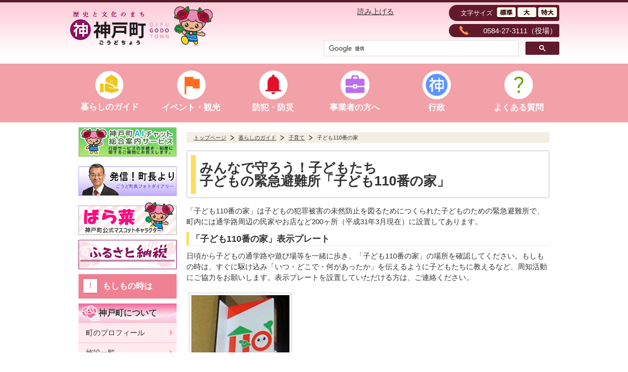

--- FILE ---
content_type: text/html; charset=UTF-8
request_url: https://www.town.godo.gifu.jp/life/koso/koso09.html
body_size: 5382
content:
<!DOCTYPE html>
<html><!-- InstanceBegin template="/Templates/responsive.dwt" codeOutsideHTMLIsLocked="false" -->
<head prefix="og: http://ogp.me/ns# website: http://ogp.me/ns/article#">
<meta http-equiv="X-UA-Compatible" content="IE=edge">
<!-- InstanceBeginEditable name="doctitle" -->
<title>子ども110番の家 | 岐阜県安八郡神戸町公式ホームページ</title>
<!-- InstanceEndEditable -->
<!-- InstanceBeginEditable name="meta" -->
<meta charset="utf-8">
<!-- InstanceEndEditable -->
<!--[if lt IE 9]><meta http-equiv="X-UA-Compatible" content="IE=Edge,chrome=1"><![endif]-->
<meta name="description" content="岐阜県神戸町公式ウェブサイトです。神戸町のホームページ最大の特徴は、双方向コミュニケーションのツールである、Facebookを活用した点です">
<meta name="keywords" content="岐阜県安八郡神戸町,神戸町役場,ごうど,神戸山王まつり,どんとこい祭り,バラ,夜叉ケ池マラニック,小松菜,アルストロメリア,ばら菜">
<meta name="viewport" content="width=device-width,initial-scale=1">
<!-- OGP -->
<meta property="og:type" content="article">
<meta property="fb:app_id" content="363353690748813">
<meta property="og:site_name" content="岐阜県安八郡神戸町公式ホームページ">
<!-- InstanceBeginEditable name="ogp" -->
<meta property="og:url" content="http://www.town.godo.gifu.jp/life/koso/koso09.html">
<meta property="og:title" content="子ども110番の家｜岐阜県安八郡神戸町公式ホームページ">
<!-- InstanceEndEditable -->
<meta property="og:description" content="岐阜県神戸町公式ウェブサイトです。神戸町のホームページ最大の特徴は、双方向コミュニケーションのツールである、Facebookを活用した点です">
<meta property="og:image" content="https://www.town.godo.gifu.jp/common_images/ogp_img.jpg">
<meta property="og:locale" content="ja_JP">
<!-- CSS -->
<link rel="stylesheet" type="text/css" href="../../css/import_res2.css">
<link rel="stylesheet" type="text/css" href="../../css/lightbox.css">
<!--[if lt IE9]>
<script src="https://cdn.jsdelivr.net/html5shiv/3.7.2/html5shiv.min.js"></script>
<script src="https://cdnjs.cloudflare.com/ajax/libs/respond.js/1.4.2/respond.min.js"></script>
<script src="//css3-mediaqueries-js.googlecode.com/svn/trunk/css3-mediaqueries.js"></script>
<![endif]-->
<meta name="application-name" content="岐阜県安八郡神戸町公式ホームページ">
<link rel="icon" href="../../favicon.ico" type="image/vnd.microsoft.icon">
<link rel="shortcut icon" href="../../favicon.ico" type="image/vnd.microsoft.icon">
<link rel="apple-touch-icon" sizes="192x192" href="../../apple-touch-icon.png">
<script src="https://cdn-eas.readspeaker.com/script/7167/webReader/webReader.js?pids=wr&amp;disable=translation,lookup" type="text/javascript" id="rs_req_Init"></script>
<!-- Global site tag (gtag.js) - Google Analytics -->
<script async src="https://www.googletagmanager.com/gtag/js?id=UA-142622608-5"></script>
<script>
  window.dataLayer = window.dataLayer || [];
  function gtag(){dataLayer.push(arguments);}
  gtag('js', new Date());

  gtag('config', 'UA-142622608-5');
</script>
<!-- InstanceBeginEditable name="head" --><!-- InstanceEndEditable -->
</head>
    <body>
        <div id="container">
            <div id="header">
                <div id="logo"><a href="../../index.html"><img class="rs_skip" src="../../common_images/logo.png" alt="岐阜県安八郡神戸町"></a></div>
    
                <label for="menu_bar" id="menu_label"><span></span><span></span><span></span>メニュー</label>
                <input type="checkbox" id="menu_bar" class="accordion">
                <div id="menu">
    
                    <div class="gl_navi_outer tb_sp_only">
                        <ul id="gl_navi">
                            <li><a href="../index.html"><img src="../../common_images/renew/glnv_01.png" alt="暮らしのガイド"><span class="glnv_span">暮らしのガイド</span></a></li>
                            <li><a href="../../event/index.html"><img src="../../common_images/renew/glnv_02.png" alt="イベント・観光"><span class="glnv_span">イベント・観光</span></a></li>
                            <li><a href="../../safety/index.html"><img src="../../common_images/renew/glnv_03.png" alt="防犯・防災"><span class="glnv_span">防犯・防災</span></a></li>
                            <li><a href="../../business/index.html"><img src="../../common_images/renew/glnv_04.png" alt="事業者の方へ"><span class="glnv_span">事業者の方へ</span></a></li>
                            <li><a href="../../politics/index.html"><img src="../../common_images/renew/glnv_05.png" alt="行政"><span class="glnv_span">行政</span></a></li>
                            <li><a href="../../faq/index.html"><img src="../../common_images/renew/glnv_06.png" alt="よくある質問"><span class="glnv_span">よくある質問</span></a></li>
                        </ul>
                    </div>
    
                    <div id="h_right">
                        <ul>
                            <li>
                                <div class="rs_preserve rs_skip" id="g-t-e">
                                    <!-- Google translate -->
                                    <div id="google_translate_element"></div>
                                    <script type="text/javascript">
                                    function googleTranslateElementInit() {
                                        new google.translate.TranslateElement({
                                            pageLanguage: 'ja',
                                            includedLanguages: 'de,en,es,fr,hi,id,it,ja,ko,ne,pt,ru,th,vi,zh-CN,zh-TW',
                                            layout: google.translate.TranslateElement.InlineLayout.SIMPLE
                                        }, 'google_translate_element');
                                    }
                                    </script>
                                    <script type="text/javascript" src="//translate.google.com/translate_a/element.js?cb=googleTranslateElementInit"></script>
                                </div>
                                <!-- ReadSpeaker -->
                                <div id="readspeaker_button1" class="rs_skip rsbtn rs_preserve">
                                    <a href="https://app-eas.readspeaker.com/cgi-bin/rsent?customerid=7167&amp;lang=ja_jp&amp;readid=container&amp;url=" title="音声で読み上げる" rel="nofollow" class="rsbtn_play">
                                      <span class="rsbtn_left rsimg rspart"><span class="rsbtn_text"><span>読み上げる</span></span></span>
                                      <span class="rsbtn_right rsimg rsplay rspart"></span>
                                    </a>
                                </div>
                                <!-- fontchange -->
                                <ul id="fontSize">
                                    <li class="rs_skip">文字サイズ</li>
                                    <li><img class="changeBtn btn" src="../../common_images/font_m.png" alt="文字サイズ：標準に変更" title="文字サイズ：標準に変更" onclick="sizech(0)" /></li>
                                    <li><img class="changeBtn btn" src="../../common_images/font_l.png" alt="文字サイズ：大に変更" title="文字サイズ：大に変更" onclick="sizech(+15)" /></li>
                                    <li><img class="changeBtn btn" src="../../common_images/font_2l.png" alt="文字サイズ：特大に変更" title="文字サイズ：特大に変更" onclick="sizech(+30)" /></li>
                                </ul>
                            </li>
                            <li>0584-27-3111<span>（役場）</span></li>
                            <li>
                                <!-- GoogleSearch -->
                                <div id="r_gcse">
                                    <script>
                                    (function() {
                                        var cx = '002588787869364792552:obvdvkwqhao';
                                        var gcse = document.createElement('script');
                                        gcse.type = 'text/javascript';
                                        gcse.async = true;
                                        gcse.src = 'https://cse.google.com/cse.js?cx=' + cx;
                                        var s = document.getElementsByTagName('script')[0];
                                        s.parentNode.insertBefore(gcse, s);
                                    })();
                                    </script>
                                    <gcse:searchbox-only></gcse:searchbox-only>
                                </div>
                            </li>
                        </ul>
                    </div>
                    <p class="sm_block"><a href="../../index.html">トップページへ戻る</a></p>
                </div><!-- #/menu -->
                <!-- / #header -->
            </div>
    
            <div class="gl_navi_outer pc_only">
                    <ul id="gl_navi">
                        <li><a href="../index.html"><img src="../../common_images/renew/glnv_01.png" alt="暮らしのガイド"><span class="glnv_span">暮らしのガイド</span></a></li>
                        <li><a href="../../event/index.html"><img src="../../common_images/renew/glnv_02.png" alt="イベント・観光"><span class="glnv_span">イベント・観光</span></a></li>
                        <li><a href="../../safety/index.html"><img src="../../common_images/renew/glnv_03.png" alt="防犯・防災"><span class="glnv_span">防犯・防災</span></a></li>
                        <li><a href="../../business/index.html"><img src="../../common_images/renew/glnv_04.png" alt="事業者の方へ"><span class="glnv_span">事業者の方へ</span></a></li>
                        <li><a href="../../politics/index.html"><img src="../../common_images/renew/glnv_05.png" alt="行政"><span class="glnv_span">行政</span></a></li>
                        <li><a href="../../faq/index.html"><img src="../../common_images/renew/glnv_06.png" alt="よくある質問"><span class="glnv_span">よくある質問</span></a></li>
                    </ul>
            </div>

<div id="changeArea">
<div id="main"><!-- InstanceBeginEditable name="main" -->

			<ul id="topicpath">
				<li><a href="../../index.html">トップページ</a></li>
				<li><a href="../index.html">暮らしのガイド</a></li>
				<li><a href="../index.html#life02">子育て</a></li>
				<li class="active">子ども110番の家</li>
			</ul>
<div class="life">
<h1>みんなで守ろう！子どもたち<br>子どもの緊急避難所「子ども110番の家」</h1>
<p>「子ども110番の家」は子どもの犯罪被害の未然防止を図るためにつくられた子どものための緊急避難所で、町内には通学路周辺の民家やお店など200ヶ所（平成31年3月現在）に設置してあります。</p>

<h2>「子ども110番の家」表示プレート</h2>
<p>日頃から子どもの通学路や遊び場等を一緒に歩き、「子ども110番の家」の場所を確認してください。もしもの時は、すぐに駆け込み「いつ・どこで・何があったか」を伝えるように子どもたちに教えるなど、周知活動にご協力をお願いします。表示プレートを設置していただける方は、ご連絡ください。</p>

<div class="box2">
<p class="f_left waku"><img src="common_images/koso01.jpg" alt="「子ども110番の家」表示プレート" width="200" height="230"/></p>
</div>

<p class="info"><span>お問い合わせ</span>生涯学習課 社会教育係（南庁舎窓口 3）&nbsp;&nbsp;&nbsp;TEL：0584-27-0182</p>

</div>
<!-- InstanceEndEditable --></div>
<!-- #/main -->
<div id="side">
<ul>
	<li><a href="https://ai-staff.net/godo/chat" target="_blank"><img src="../../common_images/bn_ai_chat.jpg" alt="神戸町AIチャット総合案内サービス"></a></li>
	<li><a href="../../contents/content01.html"><img src="../../common_images/bn_mayor_under.jpg" alt="町長日記"></a></li>
    <li><a href="../../contents/barana/index.html"><img src="../../common_images/bn_character.jpg" alt="神戸町公式マスコットキャラクター：ばら菜"></a></li>
    <li><a href="../../politics/politics14.html"><img src="../../common_images/bn_furusato_under.jpg" alt="ふるさと納税"></a></li>
    <li class="emergency"><a href="../../safety/index.html#sos">もしもの時は</a></li>
    <li>
    	<dl>
        	<dt>神戸町について</dt>
            <dd>
            	<ul>
                	<li><a href="../../politics/index.html#politics00">町のプロフィール</a></li>
                    <li><a href="../../contents/content04.html">施設一覧</a></li>
                    <li><a href="../../contents/gikai/gikai01.html">神戸町議会</a></li>
                    <li><a href="../../contents/kouhou/index.html">広報ごうど</a></li>
                    <li><a href="../../contents/library/library01.html">神戸町立図書館</a></li>
                </ul>
            </dd>
        </dl>
    </li>
</ul>
</div><!-- #/side -->
<!-- / #changeArea --></div> 
<div id="footer">
	<p class="f_right"><a href="#container"><img src="../../common_images/pagetop.gif" alt="" class="btn"></a></p>
	<div>
	<ul class="f_nv">
    	<li><a href="../../politics/politics04.html">組織</a></li>
    	<li><a href="../../politics/politics03.html">庁舎案内</a></li>
		<li><a href="https://www.town.godo.gifu.jp/contents/content100.php#content100-02">プライバシーポリシー</a></li>
	</ul>
	
	<address>
    <ul class="ul_tb">
    	<li>
        	<dl>
                <dt><img src="../../common_images/txt_foot_logo.gif" alt="神戸町役場"><span><a href="../../politics/politics02.html">役場へのアクセス</a></span></dt>
                <dd>
                    〒503-2392　岐阜県安八郡神戸町大字神戸1111番地<br>
                    TEL:0584-27-3111<br>
                    FAX:（1階）0584-27-8443（2階）0584-27-8224<br>
                    開庁時間：月曜日～金曜日　8時30分から17時15分<br>
                    （土日・祝日・年末年始を除く）
                </dd>
            </dl>
        </li>
        <li>
        	<dl>
            	<dt>お問い合わせ先</dt>
                <dd>
                	<p>受付時間：月曜日～金曜日　8時30分から17時15分</p>
                    <ul class="ul_tb">
                    	<li><a href="tel:0584-27-3111">0584-27-3111</a></li>
                        <li><a href="https://www.town.godo.gifu.jp/contents/content100.php#content100-01">メールでのお問い合わせ</a></li>
                    </ul>
                </dd>
            </dl>
        </li>
    </ul>
    
    </address>
	<small>Copyright &copy; GODO TOWN All Rights Reserved.</small>
	</div>
<!-- / #footer --></div>
<noscript>
<p class="no_script">
このホームページでは、一部の機能にJavaScriptを使用しています。<br>
JavaScriptを無効にされている方は、閲覧に影響の無い範囲で一部の機能がご利用いただけません。<br>
ご了承ください。
</p>
</noscript>
<!-- / #container --></div>
<!-- ***Javascript*** -->
<script src="https://code.jquery.com/jquery-1.9.1.min.js"></script>
<script type="text/javascript" src="../../js/yuga.js"></script>
<script type="text/javascript" src="../../js/scrolltopcontrol.js"></script>
<script type="text/javascript" src="../../js/lightbox.min.js"></script>
<!-- InstanceBeginEditable name="script" -->

<!-- InstanceEndEditable -->
<script type="text/javascript">
<!--
fsize = 90;
function sizech(val) {
fsize = fsize + val;
if(fsize < 50 ) { alert("これ以上小さくできません"); fsize = 50; return false; }
if(fsize > 130) { alert("これ以上大きくできません"); fsize = 130; return false; }
if(val == "0") fsize = 90;
document.body.style.fontSize = fsize + "%";

var tds=document.getElementsByTagName("td");
for(var i=0;i<tds.length;i++){
tds[i].style.fontSize = fsize + "%";
}
}
//-->
</script>
</body>
<!-- InstanceEnd --></html>

--- FILE ---
content_type: text/css
request_url: https://www.town.godo.gifu.jp/css/base.css
body_size: 1439
content:
@charset "UTF-8";

/*-----------------------------------------------
(Component)
__Default Clear
__Layout
-----------------------------------------------*/

/*-----------------------------------------------
__Default Clear
-----------------------------------------------*/
html {
	overflow-y: scroll;
}
body,
div,
dl,
dt,
dd,
ul,
ol,
li,
h1,
h2,
h3,
h4,
h5,
h6,
pre,
form,
fieldset,
input,
textarea,
p,
blockquote,
th,
td {
	margin: 0;
	padding: 0;
}
body {
	background: white;
	font-family: verdana, "Meiryo UI", "ヒラギノ角ゴ Pro W3", "Hiragino Kaku Gothic Pro", Osaka, "ＭＳ Ｐゴシック", "MS PGothic", Sans-Serif;
	font-size: 95%;
	line-height: 1.4;
	color: #333;
}
*:first-child+html body {
	/*For IF7 */
	font-family: "メイリオ", "Meiryo";
}
address,
caption,
cite,
code,
dfn,
em,
strong,
th,
var {
	font-style: normal;
}
table {
	border-collapse: collapse;
	border-spacing: 0;
}
caption,
th {
	text-align: left;
}
q:before,
q:after {
	content: '';
}
object,
embed {
	vertical-align: top;
}
legend {
	display: block;
}
h1,
h2,
h3,
h4,
h5,
h6 {
	font-size: 100%;
}
img,
abbr,
acronym,
fieldset {
	border: 0;
}
img {
	/*---画像隙間回避*/
	vertical-align: bottom;
}
li {
	list-style-type: none;
}
p {
	margin-bottom: 0.5em;
}

hr {
	overflow: hidden;
	border: none;
	margin: 30px auto;
	clear: both;
}
hr.border {
	border-top: 1px solid #ccc;
}
a[name]:hover {
	color: #333;
	text-decoration: none;
}
h2 a[name]:hover,
h3 a[name]:hover {
	color: #666;
	text-decoration: none;
}
img.img_o-f {
	object-fit: cover;
	object-position: center top;
	font-family: 'object-fit: cover; object-position: center top;'
}
.v_top>li {
	vertical-align: top !important;
}
.v_middle>li {
	vertical-align: middle !important;
}
.v_bottom>li {
	vertical-align: bottom !important;
}


/*TOP_緊急情報見出し*/
.emergency_ttl {
	background: #ffdae3;
	width: 100%;
	box-sizing: border-box;
	margin: 2% auto;
	border: 2px solid #ea546d;
	padding: 2%;
	display: block;
	border-radius: 10px;
	text-decoration: none !important;
	font-size: 1.8em;
	text-align: center;
	font-weight: bold;
}
.emergency_ttl span {
	font-size: 16px;
	display: block;
	font-weight: bold !important;
}
.flex_box {
	display: flex;
	justify-content: space-between;
	width: 100%;
}
.flex_box>li {
	width: 45%;
}
.ta_c {
	text-align: center;
	margin: 0 auto;
}
.ul_li07 {
	margin-bottom: 0px;
	clear: both;
}
.ul_li07>li {
	padding-left: 2rem;
	position: relative;
	clear: both;
}
.ul_li07>li span {
	position: absolute;
	left: 0;
	top: 0;
}
@media all and (-ms-high-contrast: none),
(-ms-high-contrast: active) {
	/* IE10・11に指定するスタイルを記入 */
	#top_b01 .ul_tb {
		display: flex !important;
	}
	#top_b01 .ul_tb>li {
		display: block !important;
	}
	#top_b01 .ul_tb>li:last-child {
		width: 100% !important;
		max-width: 800px !important;
	}
}

/*全幅対応設定*/
#top_b02 .ul_tb {
	display: flex !important;
	justify-content: space-between;
}
#top_b02 .ul_tb li {
	width: 48% !important;
	display: block;
}

.opacity {
	transition: all .3s;
}
.opacity:hover {
	opacity: .5;
}


--- FILE ---
content_type: text/css
request_url: https://www.town.godo.gifu.jp/css/contents2.css
body_size: 16129
content:
@charset "UTF-8";
body {
	background: url(../common_images/h_bg_b.gif) repeat-x top;
}
#map {
	/*-----地図*/
	clear: both;
	width: 100%;
	height: 400px;
	border: solid 1px;
	border-color: #CCCCCC;
	margin: 10px auto;
	box-sizing: border-box;
}
#map2 {
	/*-----地図*/
	clear: both;
	width: 100%;
	height: 600px;
	border: solid 1px;
	border-color: #CCCCCC;
	margin: 10px auto;
	box-sizing: border-box;
}
/*----------------------------------------------
__フォントサイズ
-----------------------------------------------*/
div#changeArea {
	line-height: 1.5;
}
div#changeArea ul#fontSize {
	*zoom: 1;
	/*forIE6,7*/
	float: right;
	font-size: 0;
}
div#changeArea ul#fontSize:after {
	display: block;
	clear: both;
}
div#changeArea ul#fontSize li {
	float: left;
	cursor: pointer;
	margin-left: 6px;
}
#fontSize {
	float: right;
	width: 200px;
	background: #611a2c;
	overflow: hidden;
	padding: 5px 5px 5px 20px;
	border-radius: 20px 5px 5px 20px;
	font-size: 10pt;
}
#fontSize li:first-child {
	margin-right: 5px;
}
#fontSize li {
	color: #fff;
	display: inline-block;
	vertical-align: middle;
}
#fontSize li img:hover {
	cursor: pointer;
}
/*----------------------------------------------
__Layout
-----------------------------------------------*/
#container {
	width: 100%;
	margin: 0 auto;
}
#header {
	width: 1000px;
	margin: 0 auto;
}
#changeArea {
	width: 960px;
	margin: 0 auto;
	overflow: hidden;
	padding-bottom: 15px;
}
#side {
	width: 200px;
	float: left;
	overflow: hidden;
}
#main {
	box-sizing: border-box;
	padding-left: 10px;
	width: 750px;
	float: right;
	overflow: hidden;
}
#footer {
	width: 960px;
	margin: 0 auto;
	clear: both;
}
/*----------------------------------
Common
----------------------------------*/
.sm_block {
	/*スマホのみ表示*/
	display: none;
}
.ul_tb {
	width: 100%;
	display: table;
	box-sizing: border-box;
}
.ul_tb>li {
	display: table-cell;
	vertical-align: top;
	box-sizing: border-box;
}
a:link {
	color: #333333;
	text-decoration: underline;
}
/*未訪問*/
a:visited {
	color: #333333;
	text-decoration: underline;
}
/*訪問済*/
a:active {
	color: #ff71a5;
	text-decoration: underline;
}
/*選択中*/
a:hover {
	color: #ff71a5;
	text-decoration: underline;
}
/*ポイント時*/
#changeArea a:hover img {
	transition: all ease 0.3s;
	opacity: 0.7;
}
#changeArea .allbtn a:hover img,
#changeArea a:hover img.btn {
	opacity: 1;
}

/*-----------------------------------------------
__Header
-----------------------------------------------*/
#header {
	clear: both;
	margin: 0 auto;
	padding-top: 10px;
}
#header table {
	border: 0;
	width: 100%;
}
.header_img {
	clear: left;
	margin-top: -20px;
}
*html body .header_img {
	/*---IE6*/
	margin-top: 0;
}
*:first-child+html .header_img {
	/*---IE7*/
	margin-top: 0;
}
/*画像切り替え*/
#ph_header {
	width: 700px;
	margin: 0 auto;
}
#ph_header li img {
	max-width: 100%;
}
#logo {
	float: left;
	width: 350px;
}
h1 {
	font-size: 180%;
	padding: 20px 10px 20px 25px;
	margin: 15px auto;
	border: 2px solid #ddd;
	border-radius: 5px;
	position: relative;
	line-height: 1;
}
h1::before {
	content: "";
	position: absolute;
	display: block;
	width: 10px;
	height: 85%;
	background: #8c125f;
	top: 8%;
	left: 7px;
}
.life h1::before {
	background: #fedc5d;
}
.event h1::before {
	background: #ff9c00;
}
.safety h1::before {
	background: #de5656;
}
.business h1::before {
	background: #9660bf;
}
.politics h1::before {
	background: #007ed6;
}
.faq h1::before {
	background: #008509;
}


h1.h1img {
	/*カテゴリトップ用イメージ配置h1*/
	border: none;
	padding: 0;
	text-align: center;
}
h1.h1img img {
	max-width: 100%;
	height: auto;
}
h1.h1img::before {
	display: none;
}


h2 {
	clear: both;
	color: #333;
	margin: 25px 0 10px 0;
	padding: 0 5px;
	font-size: 120%;
	border-left: 5px solid #8c125f;
	border-bottom: 1px dashed #8c125f;
}
h2:first-of-type {
	margin-top: 10px;
}
.life h2 {
	border-left: 5px solid #fedc5d;
	border-bottom: 1px dashed #fedc5d;
}
.politics h2 {
	border-left: 5px solid #007ed6;
	border-bottom: 1px dashed #007ed6;
}
h2.h2color03,
.event h2 {
	border-left: 5px solid #ff9c00;
	border-bottom: 1px dashed #ff9c00;
}
h2.h2color02,
.safety h2 {
	border-left: 5px solid #de5656;
	border-bottom: 1px dashed #de5656;
}
.business h2 {
	border-left: 5px solid #9660bf;
	border-bottom: 1px dashed #9660bf;
}
h2.h2color01,
.faq h2 {
	border-left: 5px solid #008509;
	border-bottom: 1px dashed #008509;
}
dt.h2big {
	/*計画・取り組みのサブタイトル*/
	clear: both;
	color: #333;
	padding: 8px;
	font-size: 120%;
	border-radius: 5px;
	border: 2px solid #007ed6;
	font-weight: bold;
	margin-bottom: 10px;
	position: relative;
}
dl.pol_accordion dt.h2big{
	padding-right: 28px;
}
dl.pol_accordion dt.h2big::after{
	content: "";
	position: absolute;
	right: 14px;
	top: 50%;
	transform: translateY(-50%) rotate(45deg);
	border-right: 2px solid #007ed6;
	border-bottom: 2px solid #007ed6;
	width: 5px;
	height: 5px;
}
dl.pol_accordion dt.active,
dt.h2big:hover {
	background: rgba(238, 253, 255, 1.00);
}
dt.h2big span {
	color: #555;
	text-align: center;
	font-size: 70%;
	font-weight: normal;
	padding: 3px;
	margin: 5px;
	border-radius: 5px;
	border: 1px solid #888;
	background: #F8F8F8;
}
dl.pol_accordion dd {
	padding-bottom: 25px;
}
h3 {
	clear: both;
	margin: 20px 0 10px 0;
	padding: 10px;
	color: #666666;
	border-radius: 3px;
	font-size: 100%;
	background: #ffeaef;
}
h3:first-of-type {
	margin-top: 10px;
}
.life h3 {
	background: #fff8d6;
}
.event h3 {
	background: #ffdeca;
}
.safety h3 {
	background: #FFC4C4;
}
.business h3 {
	background: #E8D0FF;
}
.politics h3 {
	background: #cce8ff;
}
.faq h3 {
	background: #c0e3be;
}
h4 {
	margin: 10px auto;
	clear: both;
	font-size: 110%;
}

.p_waku {
	float: left;
	border: solid 1px #ccc;
	padding: 4px;
	margin: 15px 10px 0 0;
}
.img_ma {
	margin: 5px;
}

/*-----------------------------------------------
__Templates
-----------------------------------------------*/
#header label#menu_label,
#header input#menu_bar {
	display: none;
}
#h_right {
	float: right;
	height: 120px;
}
#h_right>ul>li {
	float: right;
	clear: both;
	margin-bottom: 6px;
	text-align: right;
}
#h_right>ul>li:first-child {
	width: 570px;
	text-align: right;
}
#google_translate_element {
	float: left;
	margin-right: 8px;
	margin-top: 3px;
	width: 150px;
}
#readspeaker_button1 {
	float: left;
	margin-top: 3px;
	margin-right: 8px;
}
#h_right>ul>li:nth-child(2) {
	/*header 電話*/
	width: 200px;
	background: url(../common_images/head_tel.gif) no-repeat 20px 3px #611a2c;
	color: #fff;
	border-radius: 20px 5px 5px 20px;
	padding: 3px 5px 3px 20px;
}
#h_right>ul>li:nth-child(2) a {
	pointer-events: none;
	color: #fff;
	text-decoration: none;
}
#r_gcse {
	float: right;
	width: 480px;
	margin-top: 0;
}

/*-----------------------------------------------
__Global Navi
-----------------------------------------------*/

.pc_only {
    display: block;
}

.tb_sp_only {
    display: none;
}

.gl_navi_outer {
    background: #f2a1a8;
    width: 100%;
    margin-top: 120px;
    margin-bottom: 10px;
}

#gl_navi {
    font-family: "Noto Sans JP", verdana, "Meiryo UI", "ヒラギノ角ゴ Pro W3", "Hiragino Kaku Gothic Pro", Osaka, "ＭＳ Ｐゴシック", "MS PGothic", Sans-Serif;
	height: 120px;
	clear: both;
	overflow: hidden;
	display: table;
	table-layout: fixed;
	width: 100%;
	max-width: 1000px;
	margin-bottom: 12px;
	display: flex;
	align-items: center;
	flex-wrap: nowrap;
	flex-direction: row;
	justify-content: center;
	background: #f2a1a8;
    margin: 0 auto;
}

#gl_navi li {
	width: 170px;

}
#gl_navi li a {
    transition: all ease .5s;
	text-decoration: none;
	height: 120px;
	display: flex;
	flex-direction: column;
	align-items:center;
	justify-content: center;
	color: #fff;
	font-weight: bold;
}

#gl_navi li a img {
	width: 35%;
	height:auto;
}

span.glnv_span{
	padding: 5px;
	font-size: 112.5%;
}

#gl_navi li:nth-child(1):hover a {
	background: #efc516;
}

#gl_navi li:nth-child(2):hover a {
	background: #ff6a1f;
}

#gl_navi li:nth-child(3):hover a {
	background: #e2102a;
}

#gl_navi li:nth-child(4):hover a {
	background: #b86eed;
}

#gl_navi li:nth-child(5):hover a {
	background: #5c94ff;
}

#gl_navi li:nth-child(6):hover a {
	background: #61a200;
}


/*-----------------------------------------------
/*__news_bn
-----------------------------------------------*/
dl#news_bn {
	width: 100%;
	margin: 10px auto;
	font-size: 90%;
	padding: 5px 0;
	box-sizing: border-box;
}
dl#news_bn dt {
	font-weight: bold;
	color: #0061a2;
	font-size: 90%;
}
dl#news_bn dt::before {
	content: "";
	display: inline-block;
	width: 8px;
	height: 8px;
	background: url(../common_images/li04.png) no-repeat left center;
	background-size: contain;
	margin-right: 2px;
}
dl#news_bn dd {
	padding: 0 0 10px 10px;
	clear: both;
	margin-bottom: 10px;
	border-bottom: 1px dotted #a7dcff;
}

/*__news_bn__マウスが重なったとき、下線をだす--*/
#news_bn a:link {
	color: #0099FF;
	text-decoration: none;
}
/*未訪問*/
#news_bn a:visited {
	color: #0099FF;
	text-decoration: none;
}
/*訪問済*/
#news_bn a:active {
	color: #0061a2;
	text-decoration: underline;
}
/*選択中*/
#news_bn a:hover {
	color: #0061a2;
	text-decoration: underline;
}
/*ポイント時*/

/*----------------------------------------------
__Library_news
-----------------------------------------------*/
dl#library_news {
	height: 320px;
	margin: 5px 0;
	overflow-y: scroll;
	padding: 5px 10px;
	font-size: 90%;
	border: 1px #ccc solid;
	box-sizing: border-box;
}
dl#library_news dt {
	padding: 0 0 0 1.3em;
	clear: left;
	float: left;
	width: 6em;
	line-height: 1.5em;
	color: #FF6633;
	background: url(../common_images/li06.png) no-repeat left 0.2em;
	box-sizing: border-box;
}
dl#library_news dd {
	padding: 0 0 0 5.8em;
	line-height: 1.5em;
	width: 340px;
	white-space: normal;
}
dl#library_news img {
	margin-left: 5px;
}
/*__event_news__マウスが重なったとき、下線を出す--*/
#library_news a:link {
	color: #0099FF;
	text-decoration: none;
}
/*未訪問*/
#library_news a:visited {
	color: #0099FF;
	text-decoration: none;
}
/*訪問済*/
#library_news a:active {
	color: #0061a2;
	text-decoration: underline;
}
/*選択中*/
#library_news a:hover {
	color: #0061a2;
	text-decoration: underline;
}
/*ポイント時*/

/*-----------------------------------------------
/*__chane_calender
-----------------------------------------------*/
dl#chane_calender {
	width: 725px;
	margin: 0 0 20px 0;
	overflow: auto;
	padding: 3px;
	font-size: 90%;
}
dl#chane_calender dt {
	clear: left;
	float: left;
	margin: 0;
	padding: 0px 0 0 30px;
	width: 3em;
	line-height: 1.5em;
	color: #FF6633;
	font-weight: bold;
}
dl#chane_calender dd {
	margin-left: 5px;
	line-height: 1.5em;
}
dl#chane_calender img {
	margin-left: 5px;
}
/*__News__マウスが重なったとき、下線を出す--*/
#chane_calender a:link {
	color: #0099FF;
	text-decoration: none;
}
/*未訪問*/
#chane_calender a:visited {
	color: #0099FF;
	text-decoration: none;
}
/*訪問済*/
#chane_calender a:active {
	color: #0061a2;
	text-decoration: underline;
}
/*選択中*/
#chane_calender a:hover {
	color: #0061a2;
	text-decoration: underline;
}
/*ポイント時*/

/*-----------------------------------------------
__PANKUZU
-----------------------------------------------*/
#topicpath {
	width: 100%;
	padding: 5px 5px 5px 15px;
	font-size: 75%;
	overflow: hidden;
	background-color: #f3efe5;
	margin-bottom: 10px;
	margin-top: 10px;
}
#topicpath li {
	float: left;
	line-height: 110%;
	list-style-type: none;
	margin-right: 5px;
	padding-right: 20px;
	background: url(../common_images/pankuzu.png) no-repeat right center;
}
#topicpath li.active {
	background: none;
}
/*-----------------------------------------------
__Main
-----------------------------------------------*/
#main {}
.page_top {
	clear: both;
	text-align: right;
}

/*-----------------------------------------------
__スクロールメニュー
-----------------------------------------------*/
ul.m_menu {
	margin: 0 auto;
	overflow: hidden;
	width: 100%;
}
ul.m_menu li {
	float: left;
	margin: 0 5px 10px 0;
}

/*-----------------------------------------------
__スクロールメニュー 新型コロナウイルスに関連する情報
-----------------------------------------------*/

.emergency_m_menu {
	display: flex;
	justify-content: left;
	flex-wrap: wrap;
}
.emergency_m_menu li {
	margin: 2px;
	padding: 3px;
	width: 22%;
	font-size: 1.1em;
	min-height: 40px;
	font-weight: bold;
	text-decoration: none;
	border-color: #8c125f;
	border-style: solid;
	border-width: 1px 6px;
	display: flex;
	align-items: center;
	justify-content: center;
	text-align: center;
	background: rgb(255, 255, 255);
	/* Old browsers */
	background: -moz-linear-gradient(top, rgba(255, 255, 255, 1) 14%, rgba(255, 255, 255, 1) 31%, rgba(255, 255, 255, 1) 31%, rgba(229, 229, 229, 1) 100%);
	/* FF3.6-15 */
	background: linear-gradient(to bottom, rgba(255, 255, 255, 1) 14%, rgba(255, 255, 255, 1) 31%, rgba(255, 255, 255, 1) 31%, rgba(229, 229, 229, 1) 100%);
	/* W3C, IE10+, FF16+, Chrome26+, Opera12+, Safari7+ */
}
.emergency_m_menu li a {
	text-decoration: none;
}
.emergency_m_menu li:hover {
	background: rgb(203, 96, 179);
	/* Old browsers */
	background: -moz-linear-gradient(top, rgba(203, 96, 179, 1) 0%, rgba(255, 255, 255, 1) 0%, rgba(191, 162, 183, 1) 100%, rgba(140, 18, 95, 1) 100%);
	/* FF3.6-15 */
	background: linear-gradient(to bottom, rgba(203, 96, 179, 1) 0%, rgba(255, 255, 255, 1) 0%, rgba(191, 162, 183, 1) 100%, rgba(140, 18, 95, 1) 100%);
	/* W3C, IE10+, FF16+, Chrome26+, Opera12+, Safari7+ */
	text-decoration: none;
	text-shadow: 2px 1px 0 #fff;
	cursor: pointer;
}
.emergency_m_menu li a:hover {
	color: #333;
}

/*-----------------------------------------------
__ふるさと納税
-----------------------------------------------*/
/*左右スクロール*/
#img_scroll {
	box-sizing: border-box;
	width: 100%;
	height: 420px;
	margin: 0 auto;
	padding: 5px 11px;
	border-left: 1px solid #ccc;
	border-right: 1px solid #ccc;
	border-bottom: 1px solid #ccc;
	border-bottom-left-radius: 6px;
	border-bottom-right-radius: 6px;
	-webkit-border-bottom-left-radius: 6px;
	-webkit-border-bottom-right-radius: 6px;
	-moz-border-radius-bottomleft: 6px;
	-moz-border-radius-bottomright: 6px;
}
#img_scroll>div {
	height: 190px;
	overflow: hidden;
}
#img_scroll img {
	height: 190px;
	object-fit: cover;
	margin: 0;
	padding: 0;
}
#img_scroll div.bx_right {
	margin-top: 6px;
	text-align: right;
	margin-bottom: 2px;
	padding-right: 3px;
}


/*バナー横並び*/
ul.li_furusato {
	width: 750px;
	margin: 0 auto;
	height: 65px;
	margin-bottom: 1em;
}
ul.li_furusato li.top {
	width: 175px;
	margin-left: 15px;
}
ul.li_furusato li {
	width: 175px;
	margin-right: 15px;
	float: left;
}
ul.li_furusato li.last {
	width: 175px;
	margin-right: 0;
}
.li_furusato_menu {
	display: table;
	width: 100%;
	margin: 0 auto;
	margin-bottom: 20px;
	overflow: hidden;
}
.li_furusato_menu li {
	display: table-cell;
	text-align: center;
}

.li_furusato_menu li img {
	max-width: 100%;
	height: auto;
	width
	/***/
	: auto;
}


/*定義リスト_支払方法*/
dl.dl01 {
	width: 100%;
	clear: both;
}
dl.dl01 dt {
	clear: both;
	font-weight: bold;
	padding-left: 15px;
	background: url(../common_images/li01.gif) no-repeat 0 0.3em;
	color: #993300;
}
dl.dl01 dt.img {
	margin-top: 65px;
	margin-bottom: 10px;
	background: none;
	padding-left: 0px;
}
dl.dl01 dd {
	margin-left: 1em;
	margin-bottom: 1em;
}
dl.dl02 {
	width: 100%;
	box-sizing: border-box;
	clear: both;
}
dl.dl02 dt {
	clear: both;
	font-weight: bold;
	padding-left: 15px;
	background: url(../common_images/li03.png) no-repeat 0 0.4em;
	margin-bottom: 0.2em;
}
dl.dl02 dd {
	margin-left: 1em;
	margin-bottom: 1em;
}
.li_tb li dl {
	margin: 0 5px;
}


/*box*/
.box_furu01 {
	border: 1px solid #ccc;
	padding: 5px 10px 10px 10px;
	font-size: small;
	box-sizing: border-box;
	overflow: hidden;
}
.box_furu01 span.title {
	color: #996666;
	font-weight: bold;
	border-bottom: 1px dashed #996666;
}
/*ふるさと納税についてBOX*/
div.f_box {
	border: 1px solid #993300;
	padding: 15px;
	width: 100%;
	margin: 15px auto;
	font-size: 85%;
	box-sizing: border-box;
}
div.f_box em {
	font-weight: bold;
	background: #FFF78D;
	padding: 3px 0 3px 15px;
	font-size: 110%;
	overflow: hidden;
	display: block;
	width: 60px;
	clear: both;
	color: #333;
	margin-bottom: 3px;
	letter-spacing: 1em;
}
div.f_box span {
	font-weight: bold;
	color: #993300;
}
div.f_box dt {
	background: url(../common_images/li01.gif) 0 0.2em no-repeat;
	padding-left: 15px;
	float: left;
}
div.f_box dd {
	padding-left: 70px;
}

/*特典一覧*/
.furu_tab {
	display: table;
	table-layout: fixed;
	width: 100%;
}
.furu_tab li {
	display: table-cell;
}
.furu_tab li a {
	text-align: center;
	display: block;
	padding: 15px 0;
	border: 2px solid #993300;
	border-right: none;
	color: #993300;
	font-weight: bold;
	text-decoration: none;
}
.furu_tab li:last-child a {
	border-right: 2px solid #993300;
}
.furu_tab li a:hover {
	background: rgba(252, 219, 220, 1.00);
}
.furu_tab li a.active {
	color: #fff;
	background: #993300;
	position: relative;
}
.furu_tab li a.active::after {
	content: "";
	position: absolute;
	transform: translateX(-50%);
	left: 50%;
	bottom: -15px;
	width: 0;
	height: 0;
	border-style: solid;
	border-width: 15px 12.5px 0 12.5px;
	border-color: #993300 transparent transparent
}
.goodslist {
	width: 100%;
	margin: 0 auto;
	margin-bottom: 20px;
	box-sizing: border-box;
	padding: 20px 0;
	border-bottom: 1px dotted #aaa;
}
.goodslist ul {
	width: 100%;
	margin: 0 auto;
	padding-bottom: 20px;
	margin-bottom: 30px;
	display: -webkit-flex;
	/* Safari */
	display: flex;
	-webkit-align-items: stretch;
	-webkit-flex-wrap: wrap;
	/* Safari */
	flex-wrap: wrap;
}
.goodslist li {
	display: block;
	width: 32.5%;
	box-sizing: border-box;
	float: left;
	padding: 10px 10px 50px 10px;
	margin-bottom: 14px;
	margin-right: 1%;
	border: 1px solid #eee;
	position: relative;
}
.goodslist li:nth-child(3n) {
	margin-right: 0;
	width: 33%;
}
.goodslist li em {
	font-weight: bold;
	color: #993300;
	font-size: 110%;
	padding: 10px 0;
	display: block;
}
.goodslist li p {
	font-size: 90%;
}
.goodslist li .shop {
	clear: both;
	border-top: 1px dotted #666;
	font-weight: bold;
	text-align: right;
	font-size: 80%;
	margin: 0;
	padding: 0;
	padding-top: 5px;
	position: absolute;
	bottom: 10px;
	width: 90%;
}
.goodslist li img {
	max-width: 100%;
	object-fit: cover;
	height: auto;
	width
	/***/
	: auto;
}
.goodslist h4::before {
	/*ターム用*/
	display: none;
}
.goodslist h4 {
	overflow: hidden;
	text-align: center;
	width: 100%;
	clear: both;
	margin-bottom: 15px;
	color: #333;
}
.goodslist h4 span {
	position: relative;
	display: inline-block;
	margin: 0 2.5em;
	padding: 0 1em;
	text-align: left;
}
.goodslist h4 span::before,
.goodslist h4 span::after {
	position: absolute;
	top: 50%;
	content: '';
	width: 1000%;
	height: 1px;
	background-color: #993300;
}
.goodslist h4 span::before {
	right: 100%;
}
.goodslist h4 span::after {
	left: 100%;
}


/*特典サムネイル*/
div.box_thumb {
	width: 705px;
	margin: 0 auto;
}
.box_thumb ul {
	width: 100%;
	display: table;
	table-layout: fixed;
}
.box_thumb li {
	width: 235px;
	height: 90px;
	display: table-cell;
	vertical-align: middle;
	padding-bottom: 0.5em;
}
.box_thumb li img {
	float: left;
	margin-right: 5px;
}
.box_thumb li span {
	height: 80px;
	width: 145px;
	display: table-cell;
	vertical-align: middle;
	padding-right: 5px;
}
/*お問い合わせ用*/
div.inquiry {
	clear: both;
	width: 100%;
	margin: 0 auto;
	border-radius: 6px;
	border: #cdc8c6 1px solid;
	padding: 15px;
	margin-bottom: 10px;
	background: url(../politics/common_images/furusato/bg_01.png) 99% bottom no-repeat #fff;
	box-sizing: border-box;
}
div.inquiry dl.dt01 dt {
	font-weight: bold;
}
div.inquiry dl.dt01 dd {
	font-weight: bold;
	color: #990000;
}
/*メールフォーム*/
span.small {
	font-size: 12px;
	color: #999999;
}
span.small02 {
	font-size: 80%;
}
td div.box_bd {
	/*赤ボーダー*/
	border: 1px solid #EB4D50;
	border-radius: 5px;
	-moz-border-radius: 5px;
	-webkit-border-radius: 5px;
	padding: 10px 12px;
	margin: 10px 3px;
}
td div.box_bg {
	/*gray背景*/
	width: 500px;
	font-size: 80%;
	background: #F8F2F2;
	margin: 7px 3px;
	padding: 10px 12px;
	border-radius: 5px;
	-moz-border-radius: 5px;
	-webkit-border-radius: 5px;
}
td div.box_bg span {
	border-bottom: 2px solid #8d7372;
	font-size: 120%;
}
#furusato_mail {
	width: 740px;
	text-align: right;
	margin-top: 1em;
	margin-bottom: 1em;
}
#img_ninsyou {
	width: 300px;
	float: right;
}
#img_ninsyou th {
	background: #CCCCCC;
}
/*-----------------------------------------------
__Table
-----------------------------------------------*/
td.tdsmall {
	font-size: 85%;
	padding: 0 10px 0 25px;
	vertical-align: top;
}
.tb01 {
	/*---トップページサイド*/
	width: 170px;
	border-collapse: collapse;
	float: left;
	margin: 5px 0 0 15px;
	font-size: 85%;
}
.tb01 th {
	font-weight: normal;
	background-color: #fdedf3;
	border: 1px solid #BFBFBF;
	text-align: center;
	padding: 2px 5px;
}

.tb01 td {
	background-color: #FFFFFF;
	border: 1px solid #BFBFBF;
	text-align: right;
	padding: 2px 10px;
}

.tb01 td.img {
	background-color: #FFFFFF;
	border: 1px solid #BFBFBF;
	text-align: center;
	padding: 10px 10px 10px 10px;
	vertical-align: inherit;
}

.tb02 {
	/*---標準*/
	clear: both;
	width: 100%;
	border-collapse: collapse;
	margin: 10px auto;
}
.tb02 tr.tx_s {
	font-size: small;
}
.tb02 th {
	/*---テキスト折返しなし*/
	background-color: #fdedf3;
	border: 1px solid #BFBFBF;
	text-align: center;
	padding: 2px 8px;
	color: #333333;
	white-space: nowrap;
}
.tb02 th.normal {
	white-space: normal;
}
.tb02 th.bg_g {
	/*---背景グレー*/
	background-color: #f8f8f8;
	border: 1px solid #BFBFBF;
	text-align: center;
	padding: 2px 8px;
	color: #333333;
	white-space: nowrap;
}
.tb02 th.th_left {
	/*---左配置*/
	text-align: left;
	vertical-align: inherit;
}
.tb02 td {
	background-color: #FFFFFF;
	border: 1px solid #BFBFBF;
	text-align: left;
	padding: 2px 10px;
	vertical-align: top;
}
.tb02 .center {
	/*---中央配置*/
	text-align: center;
	vertical-align: inherit;
}
.tb02 .right {
	/*---右配置*/
	text-align: right;
	vertical-align: inherit;
}
.tb02 .h_center {
	/*---高さのみ中央配置*/
	vertical-align: inherit;
}
.tb02 td.time {
	font-size: 80%;
	text-align: center;
}
.tb02 td.day {
	font-size: 90%;
	text-align: center;
	background-color: #f8f8f8;
}
.tb02 td img {
	border: solid 1px #ccc;
	padding: 4px;
	margin: 5px;
}
.tb02 tr td ul li {
	list-style-type: disc;
	list-style-position: inside;
}
.tb02 td.line-t {
	border: 1px dotted #BFBFBF;
	border-left: 1px solid #BFBFBF;
	border-right: 1px solid #BFBFBF;

}
.tb03 {
	/*---標準 width 500px*/
	width: 480px;
	border-collapse: collapse;
	margin: 0 auto;
}
.tb03 th {
	/*---テキスト折返し可*/
	background-color: #fdedf3;
	border: 1px solid #BFBFBF;
	text-align: center;
	padding: 2px 8px;
	color: #333333;
}
.tb03 th.bg_g {
	/*---背景グレー*/
	background-color: #f8f8f8;
	border: 1px solid #BFBFBF;
	text-align: center;
	padding: 2px 8px;
	color: #333333;
	white-space: nowrap;
}
.tb03 td {
	background-color: #FFFFFF;
	border: 1px solid #BFBFBF;
	text-align: left;
	padding: 2px 10px;
	vertical-align: top;
}
.tb03 td.center {
	background-color: #FFFFFF;
	border: 1px solid #BFBFBF;
	text-align: left;
	padding: 2px 10px;
	vertical-align: inherit;
}
td.ta_center {
	text-align: center !important;
}
td.right {
	text-align: right;
}
caption {
	margin-bottom: 3px;
}
.tb03_02 {
	/*---margin,0 auto*/
	width: 480px;
	border-collapse: collapse;
	margin: 0 auto;
}
.tb03_02 th {
	/*---テキスト折返し可*/
	background-color: #fdedf3;
	border: 1px solid #BFBFBF;
	text-align: center;
	padding: 2px 8px;
	color: #333333;
}

.tb03_02 td {
	background-color: #FFFFFF;
	border: 1px solid #BFBFBF;
	text-align: left;
	padding: 2px 10px;
	vertical-align: top;
}
.tb04 {
	/*---枠なし*/
	clear: both;
	width: 100%;
	margin: 10px auto;
	box-sizing: border-box;
}
.tb04 th {
	/*---テキスト折返しなし*/
	padding: 2px 8px;
	color: #444;
	white-space: nowrap;
}
.tb04 td {
	text-align: left;
	padding: 2px 10px;
	vertical-align: top;
}
.tb04 td.month {
	/*---中央配置*/
	text-align: center;
	border-bottom: dotted 0.5px #CCCCCC;
}
.tb04 img {
	margin-bottom: 10px;
}
.tb04 td.center {
	text-align: center;
	padding: 2px 10px;
	vertical-align: inherit;
}
.tb05 {
	clear: both;
	width: 100%;
	border-collapse: collapse;
	margin: 0 auto;
	text-align: center;
}
.tb05 th {
	/*---テキスト折返しなし*/
	background-color: #fdedf3;
	padding: 2px 8px;
	color: #333333;
	white-space: nowrap;
}

.tb05 th.center {
	text-align: center;
}

.tb05 td {
	background-color: #FFFFFF;
	padding: 2px 10px;
	vertical-align: top;
}
.tb05 td img {
	border: solid 1px #ccc;
	padding: 4px;
	margin: 5px;
}
.tb05 td.left img {
	padding: 4px;
	margin: 5px;
}
.tb05 td.left {
	background-color: #FFFFFF;
	padding: 2px 5px;
	vertical-align: top;
	text-align: left;
}
.tb05 td span {
	color: #CC0000;
	font-weight: bold;
}
.tb05 td.left02 {
	background-color: #FFFFFF;
	padding: 2px 20px;
	vertical-align: top;
	text-align: left;
	font-size: 85%;
}
.tb05 td span {
	color: #CC0000;
	font-weight: bold;
}
.tb05 td.right {
	background-color: #FFFFFF;
	padding: 2px 2px;
	vertical-align: top;
	text-align: right;
}

.tb06 {
	/*---標準 tb02同じ、画像枠なし*/
	clear: both;
	width: 100%;
	border-collapse: collapse;
	margin: 10px auto;
}
.tb06 th {
	/*---テキスト折返しなし*/
	background-color: #fdedf3;
	border: 1px solid #BFBFBF;
	text-align: center;
	padding: 2px 8px;
	color: #333333;
	white-space: nowrap;
	vertical-align: middle;
}
.tb06 th.bg_g {
	/*---背景グレー*/
	background-color: #f8f8f8;
	border: 1px solid #BFBFBF;
	text-align: center;
	padding: 2px 8px;
	color: #333333;
	white-space: nowrap;
}
.tb06 td {
	background-color: #FFFFFF;
	border: 1px solid #BFBFBF;
	text-align: left;
	padding: 2px 10px;
	vertical-align: middle;
}
.tb06 td.center {
	/*---中央配置*/
	text-align: center;
	vertical-align: inherit;
}
.tb06 tr.pdleft td {
	/*---左スペース tr指定*/
	padding-left: 20px;
	vertical-align: inherit;
}
.tb06 td.right {
	/*---右配置*/
	text-align: right;
	vertical-align: inherit;
}
.tb06 td.h_top {
	/*---高さのみ上配置*/
	vertical-align: top;
}
.tb06 tr.h_top td {
	/*---高さのみ上配置 tr指定*/
	vertical-align: top
}
.tb06 td.time {
	font-size: 80%;
	text-align: center;
}
.tb06 td.day {
	font-size: 90%;
	text-align: center;
	background-color: #f8f8f8;
}
.tb06 td.none {
	/*---中央配置　枠なし*/
	text-align: center;
	vertical-align: inherit;
	border-width: 0px 1px;
}

.tb07 {
	/*---標準 width 500px*/
	width: 480px;
	border-collapse: collapse;
	float: left;
	margin: 0 0 10px 10px;
}
.tb07 th {
	/*---テキスト折返し可*/
	background-color: #fdedf3;
	border: 1px solid #BFBFBF;
	text-align: center;
	padding: 2px 8px;
	color: #333333;
}

.tb07 tr td {
	width: 350px;
	border: 1px solid #BFBFBF;
	padding-left: 20px;
}
.tb07 td.center {
	/*---中央配置*/
	text-align: center;
	vertical-align: inherit;
}

.tb08 {
	border: 1px solid #BFBFBF;
	width: 100%;
	margin: 10px auto;
	text-align: center;
	vertical-align: inherit;
}
.tb08 th {
	/*---テキスト折返しなし*/
	background-color: #fdedf3;
	border: 1px solid #BFBFBF;
	text-align: center;
	padding: 2px 8px;
	color: #333333;
	white-space: nowrap;
}
.tb08 td {
	background-color: #FFFFFF;
	border: 1px solid #BFBFBF;
	text-align: center;
	padding: 2px 10px;
	vertical-align: inherit;
}
.tb08 td.small {
	border: 1px solid #BFBFBF;
	padding: 5px 5px 5px 20px;
	text-align: left;
	vertical-align: top;
	font-size: 80%;
}
.tb09 {
	background-color: #FFFFFF;
	border: 1px solid #BFBFBF;
	padding: 2px 10px;
	width: 320px;
	border-collapse: collapse;
	margin: 0 0 10px 10px;
}
.tb09 th {
	background-color: #fdedf3;
	border: 1px solid #BFBFBF;
	text-align: center;
	width: 90px;
	padding: 2px 8px;
	color: #333333;
	white-space: nowrap;
}
.tb09 td {
	background-color: #FFFFFF;
	border: 1px solid #BFBFBF;
	text-align: left;
	padding: 2px 10px;
	vertical-align: top;
}
.tb10 {
	/*---枠なし*/
	clear: both;
	width: 100%;
	margin: 10px auto;
}
.tb10 th {
	text-align: center;
}
.tb10 td {
	text-align: left;
	padding: 2px 2px 2px 2px;
	vertical-align: top;
}
.tb10 td.center {
	text-align: center;
}
.tb10 td.img_waku img {
	/*ごうどブランド*/
	border: solid 1px #ccc;
	padding: 4px;
	margin: 5px;
}
.tb10 td.img_waku {
	text-align: center;
	font-size: 115%;
	font-weight: bold;
	padding-bottom: 25px;
}
.tb10 td.img_waku span {
	font-size: 75%;
}
.lib_table .tdsmall {
	width: 35%;
	padding-left: 15px;
}

.tb11 {
	clear: both;
	width: 400px;
	border-collapse: collapse;
	float: left;
	margin: 0 0 30px 15px;
	text-align: left;
}
.tb11 td {
	padding-left: 5px;
	background-color: #FFFFFF;
	vertical-align: top;
}
.tb11 td.space {
	background-color: #FFFFFF;
	padding: 0 0 0 50px;
	vertical-align: top;
}

.tb12 {
	/*---枠なし*/
	clear: both;
	border-collapse: collapse;
	float: left;
	margin: 2px 2px 2px 2px;
}
.tb12 td {
	padding: 0 10px 0 10px;
	text-align: left;
}
.tb12 td.right {
	padding: 0 10px 0 15px;
	text-align: right;
}
.tb12 td.center {
	padding: 0 10px 0 15px;
	text-align: center;
}
.tb13 {
	/*---標準*/
	clear: both;
	width: 100%;
	border-collapse: collapse;
	margin: 10px auto;
	font-size: 85%;
}
.tb13 th {
	/*---テキスト折返しなし*/
	background-color: #fdedf3;
	border: 1px solid #BFBFBF;
	text-align: center;
	padding: 2px 8px;
	color: #333333;
	white-space: nowrap;
}
.tb13 td {
	background-color: #FFFFFF;
	border: 1px solid #BFBFBF;
	text-align: left;
	padding: 2px 10px;
	vertical-align: top;
}

/*-----------------------------------------------
__P
-----------------------------------------------*/
.sbn_p {
	margin: 0 10px 0 0;
	padding: 5px;
	background-image: url("../common_images/sbn_bg.gif");
	background-repeat: repeat-y;
	text-align: right;
	font-size: 85%;
	clear: both;
}
#f_add {
	clear: both;
	text-align: center;
	font-size: 80%;
	color: #666666;
	margin-bottom: 0;
}
.tx_large {
	margin: 5px 0;
	padding: 0 1em;
	font-size: 130%;
	color: #FF1C1F;
}
.tx01 {
	margin: 5px 0;
	padding: 0 1em;
	font-size: 90%;
}
.tx01 span {
	font-weight: bold;
	color: #663333;
	font-size: 110%;
}
.tx02 {
	margin: 5px 0;
	padding: 0 1.5em;
	font-size: 100%;

}
.tx02 span {
	font-weight: bold;
	color: #FF0000;
}
.tx03 {
	margin: 5px 20px;
	padding: 0 5px;
	font-size: 100%;
	font-weight: bold;
	color: #333333;
	border-left: #5F0C70 3px solid;
	clear: both;
}
.tx04 {
	margin: 5px 0;
	font-size: 110%;
	width: 450px;
	float: right;
	text-indent: 1em;
}
.tx04 span {
	float: right;
	margin-right: 5px;
	font-size: 85%;
}
.tx05 {
	float: right;
	margin: 5px 0;
	font-size: 110%;
	width: 400px;
	text-align: center;
}
.tx05 span {
	font-size: 80%;
	padding-right: 30px;
}
.tx06 {
	/*キッズ用*/
	margin: 5px 0;
	padding: 0 1.5em;
	font-size: 120%;
}
.tx07 {
	margin: 5px 0;
	padding: 0 1.5em;
	font-size: 100%;
	text-indent: 1em;
}
p.info {
	overflow: hidden;
	clear: both;
	border-radius: 10px;
	width: 100%;
	box-sizing: border-box;
	padding: 3px 10px;
	margin-top: 100px;
	border: solid 1px #CCCCCC;
	background-color: #FFFFEC;
	font-size: 90%;
}
p.info span {
	font-weight: bold;
	background: url(../common_images/li06.png) no-repeat right;
	padding-right: 20px;
	margin-right: 5px;
}
p.info_faq {
	clear: both;
	width: 100%;
	box-sizing: border-box;
	padding: 3px 10px;
	background-color: #FFFFEC;
	font-size: 90%;
}
p.info_faq span {
	font-weight: bold;
	background: url(../common_images/li06.png) no-repeat right;
	padding-right: 20px;
	margin-right: 5px;
	margin-top: 10px;
}
.attention {
	float: left;
	margin: 10px 0 0 10px;
	border-radius: 10px;
	padding: 3px 10px;
	border: solid 3px #FF0000;
	color: #FF0000;
	font-weight: bold;
}
.big {
	width: 100%;
	box-sizing: border-box;
	overflow: hidden;
	clear: both;
	margin: 10px auto;
	border-radius: 10px;
	padding: 15px 30px;
	background-color: #fdedf3;
	border-bottom: solid 2px #FF6699;
	border-right: solid 2px #FF6699;
	text-align: center;
}
.big span {
	color: #FF0000;
}
.floor_txt {
	background-color: #FFFFCC;
	height: 40px;
	width: 80px;
	font-size: 1.2em;
	display: block;
	margin-left: 10px;
	margin-top: 10px;
	text-align: center;
	padding-top: 10px;
	margin-top: 20px;
	color: #666;
}
img.waku {
	border: solid 1px #ccc;
	padding: 4px;
	box-sizing: border-box;
}
/*-----------------------------------------------
__Div
-----------------------------------------------*/
.bd_box {
	/*グレー線囲みbox*/
	padding: 15px;
	width: 100%;
	box-sizing: border-box;
	margin: 10px auto;
	overflow: hidden;
	border: 1px solid #ccc;
	border-radius: 5px;
}


.box1 {
	/*img右寄せ枠線付き*/
	width: 100%;
	box-sizing: border-box;
	margin: 10px auto;
	padding: 5px;
	clear: both;
	overflow: hidden;
}
.box1 img.waku {
	float: right;
	border: solid 1px #ccc;
	padding: 4px;
	margin-left: 10px;
}
.box2 {
	/*img左寄せ枠線付き*/
	width: 100%;
	box-sizing: border-box;
	margin: 10px auto;
	padding: 5px;
	clear: both;
	overflow: hidden;
}
.box2 img {
	float: left;
	border: solid 1px #ccc;
	padding: 4px;
	margin-right: 10px;
	margin-top: 5px;
}
.box2 img.w_none {
	float: none;
	border: none;
	padding: 0;
	margin: 0 0 0 4px;
}
.box3 {
	/*下dot線img枠線*/
	width: 100%;
	box-sizing: border-box;
	margin: 5px auto;
	padding: 5px 10px;
	border-bottom: 1px dotted #CCCCCC;
	clear: both;
}
.box3 img.waku {
	float: right;
	border: solid 1px #ccc;
	padding: 4px;
	margin: 28px 0 10px 0;
}
.box4 {
	/*img左寄せ*/
	width: 100%;
	box-sizing: border-box;
	padding: 5px;
	margin: 0 auto;
}
.box4 img {
	float: left;
	border: solid 1px #ccc;
	padding: 4px;
	margin: 0 10px;
	margin-top: 5px;
}
.box5 {
	/*縦長右寄せ*/
	width: 460px;
	height: 830px;
	float: right;
	overflow-y: scroll;
	padding: 15px;
}
.box6 {
	/*小さめ線つき*/
	width: 650px;
	float: inherit;
	border-style: solid;
	border-width: 1px;
	padding: 5px 5px 5px 10px;
	margin: 5px 5px;
}
.box7 {
	/*小さい・img枠線*/
	width: 200px;
	float: right;
	text-align: center;
	padding: 5px;
}
.box7 img {
	border: solid 1px #ccc;
	padding: 4px;
	margin: 0 10px;
	margin-top: 5px;
}
.box7 img.none {
	border: none;
}

.box8 {
	/*赤丸角線*/
	width: 100%;
	margin: 0 auto;
	clear: both;
	border-style: solid;
	border-width: 1px;
	text-align: center;
	padding: 10px;
	border-color: red;
	border-radius: 10px;
	box-sizing: border-box;
}
.box9 {
	/*img左寄せ枠線・ulは右寄せ*/
	width: 720px;
	margin: 10px;
	padding: 5px;
}
.box9 img.waku {
	overflow: hidden;
	float: left;
	border: solid 1px #ccc;
	padding: 4px;
	margin-left: 10px;
}
.box9 ul {
	float: right;
	width: 550px;
	clear: none;
	margin-bottom: 20px;
}
.box10 {
	/*小さいサイズimg枠クラス*/
	width: 500px;
	float: left;
}
.box11 {
	/*グレー枠*/
	width: 100%;
	box-sizing: border-box;
	padding: 10px;
	margin: 15px auto;
	border: 2px solid #ccc;
	border-radius: 5px;
}
div.bg_g {
	/*背景グレー*/
	background: #eee;
	padding: 15px;
	overflow: hidden;
	margin: 10px auto;
	box-sizing: border-box;
}
img.li_waku {
	overflow: hidden;
	float: right;
	border: solid 1px #ccc;
	padding: 4px;
	margin: 10px;
}

/*-----------------------------------------------
__ul li
-----------------------------------------------*/
.life_icon {
	padding-left: 5px;
}
.life_icon li {
	float: left;
	padding: 2px 0 5px 2px;
}
.list {
	overflow: hidden;
	margin-bottom: 20px;
}
.ico li {
	/*矢印*/
	background: url(../common_images/arrow_pi01.png) no-repeat left 0.4em;
	padding-left: 15px;
}
.ico_b li {
	/*黄色矢印*/
	background: url(../common_images/li03.png) no-repeat left 0.5em;
	padding-left: 15px;
}
.ico_b li.li_none {
	background: none;
	padding-left: 35px;
}
.ico_d li {
	/*青矢印*/
	background: url(../common_images/li04.png) no-repeat 0.5em;
	padding-left: 25px;
}
.ul_li01 {
	margin-left: 20px;
	margin-bottom: 10px;
	clear: both;
}
.ul_li01>li {
	background: url(../common_images/li05.gif) no-repeat 1px 0.5em !important;
	padding-left: 25px;
}
.ul_li02 {
	margin-left: 25px;
	margin-bottom: 10px;
	clear: both;
}
.ul_li02>li {
	list-style: none;
}
.ul_li03 {
	/*-----1.2.3 数字リスト*/
	margin-bottom: 10px;
	clear: both;
}
.ul_li03>li {
	list-style: decimal !important;
	margin-left: 25px;
}
.ul_li03 span {
	color: #FF0000;
	font-weight: bold;
}
.ul_li04 {
	/*-----・ 黒丸リスト*/
	margin-left: 25px;
	margin-bottom: 0px;
	clear: both;
}
.ul_li04>li {
	list-style: disc;
	padding-left: 5px;
	clear: both;
}
.ul_li04 span {
	color: #FF0000;
	font-weight: bold;
}
.ul_li04_02 {
	/*-----・ 黒丸リスト*/
	margin-left: 25px;
	margin-bottom: 0px;
	clear: both;
}
.ul_li04_02>li {
	/*-----左マージン広い*/
	list-style: disc;
	margin-left: 35px;
	padding-left: 5px;
	clear: both;
}
.ul_li05 {
	/*-----・ a,b,c 英字リスト*/
	margin-left: 25px;
	margin-bottom: 0px;
	clear: both;
}
.ul_li05>li {
	list-style: lower-latin;
	margin-left: 25x;
}

ul.li_pdf {
	/*-----PDFアイコンリスト*/
	list-style: none;
	clear: both;
}
ul.li_pdf>li {
	padding: 10px 2px 5px 40px;
	font-size: 98%;
	line-height: 1.6;
	background: url(../common_images/icon_pdf.png) no-repeat 0px 7px;
	list-style: none;
}

ul.li_pdf>li.li_long {
	padding: 10px 2px 5px 40px;
	font-size: 98%;
	line-height: 1.6;
	background: url(../common_images/icon_pdf.png) no-repeat 0px 7px;
	list-style: none;
	width: 470px;
}
.li_word {
	/*-----wordアイコンリスト*/
	list-style: none;
	clear: both;
}

ul.li_word>li {
	padding: 10px 2px 5px 40px;
	font-size: 98%;
	line-height: 1.6;
	background: url(../common_images/icon_word.png) no-repeat 0px 7px;
}
.li_excel {
	/*-----excelアイコンリスト*/
	padding: 5px 20px 5px 10px;
	list-style: none;
	clear: both;
}

ul.li_excel>li {
	padding: 10px 2px 5px 40px;
	font-size: 98%;
	line-height: 1.6;
	background: url(../common_images/icon_excel.png) no-repeat 0px 7px;
}
.ul_li06 {
	/*-----・ ア・イ・ウ*/
	margin-bottom: 10px;
	clear: both;
}
.ul_li06>li {
	list-style: katakana;
	margin-left: 20px;
}
/*-----------------------------------------------
__line
-----------------------------------------------*/
div.t_pink {
	margin: 0 15px;
}
div.t_pink p {
	background: url(../common_images/li07.png) 0 0.2em no-repeat;
	font-size: 100%;
	padding-left: 20px;
}
/*-----------------------------------------------
__faq
-----------------------------------------------*/
dl.faq {
	width: 100%;
	margin-top: 8px;
}
dl.faq dt {
	background: url(../faq/common_images/Q.gif) no-repeat 1px .2em;
	padding: 5px 0.5em 5px 35px;
	border-bottom: 1px dotted #cabeb0;
	color: #1b4987;
	font-weight: bold;
	line-height: 1.3em;
	clear: both;
	overflow: hidden;
	margin-bottom: 8px;
}
dl.faq dd {
	overflow: hidden;
	width: 100%;
	margin: 0 auto 30px auto;
	line-height: 1.5em;
	box-sizing: border-box;
	clear: both;
	padding-top: 15px;
	position: relative;
}
.answer::before,
dl.faq dd::after {
	content: "";
	display: block;
	background: #f4f0e5;
	width: 100%;
	height: 15px;
}
.answer::before {
	position: absolute;
	border-radius: 10px 10px 0 0;
	top: -15px;
	left: 0;
}
dl.faq dd::after {
	border-radius: 0 0 10px 10px;
}
dl.faq dd::before {
	content: "";
	position: absolute;
	display: block;
	width: 0;
	height: 0;
	border-style: solid;
	border-width: 0 10px 10px 10px;
	border-color: transparent transparent #f4f0e5;
	left: 30px;
	top: 0;
}

dl.faq dd .text {
	background: #f4f0e5;
}

dl.faq dd p {
	margin: 0;
}

.answer {
	position: relative;
	background: url(../faq/common_images/A.gif) no-repeat 5px top;
	background-color: #f4f0e5;
	width: 100%;
	box-sizing: border-box;
	padding: 0px 15px 30px 40px;
	margin-top: 10px;
}

.answer p {
	text-indent: 0em;
}

.answer ol {
	padding-left: 3em;
	padding-top: 5px;
	padding-bottom: 5px;
}
.answer ol li {
	list-style: decimal;
}
.answer ol.alpha li {
	list-style: lower-alpha;
	list-style-position: inside;
}

.answer table {
	border: #bbb7ae solid 1px;
	margin: 10px auto;
	width: 100%;
}
.answer table tr {
	border: #bbb7ae solid 1px;
}
.answer table tr th {
	border: #bbb7ae solid 1px;
	font-size: 0.8em;
	min-width: 60px;
	padding: 10px;
}
.answer table tr td {
	border: #bbb7ae solid 1px;
	font-size: 0.8em;
	padding: 10px;
}

.tb_cen {
	text-align: center;
	padding-right: 30px;
}

.tb_bg {
	background-color: #e2ded2;
}

.tb_bgcen {
	background-color: #e2ded2;
	padding-right: 30px;
	text-align: center;
}

.p_dt {
	overflow: hidden;
	display: block;
	clear: both;
	padding-top: 1em;
	font-weight: bold;
}



.answer ul {
	width: 100%;
	box-sizing: border-box;
	margin: 5px 0 5px 15px;
	clear: both;
}

.answer ul li {
	list-style-position: inside;
	list-style: disc;
}

.i_ul {
	width: 100%;
	box-sizing: border-box;
	padding: 5px 10px 5px 0;
}
/*-----------------------------------------------
__Side
-----------------------------------------------*/
#side>ul>li {
	margin-bottom: 10px;
}
#side li dt {
	background: url(../common_images/bg_side_dt.jpg) no-repeat;
	height: 40px;
	line-height: 40px;
	text-align: center;
	font-weight: bold;
	font-size: 110%;
	text-shadow: 1px 1px 0 #FFFFFF;
}
#side li.emergency a {
	font-weight: bold;
	font-size: 110%;
	text-decoration: none;
	text-align: center;
	line-height: 50px;
	height: 50px;
	display: block;
	background: #ef8193;
	color: #fff;
	position: relative;
}
#side li.emergency a::before {
	position: absolute;
	content: "!";
	display: block;
	margin-right: 5px;
	width: 28px;
	height: 28px;
	text-align: center;
	background: #fff;
	color: #ea546d;
	font-size: 100%;
	font-weight: normal;
	vertical-align: middle;
	left: 10px;
	top: 10px;
	line-height: 1.7;
	-webkit-box-shadow: 0 0 3px 0 rgba(162, 48, 63, 0.5);
	box-shadow: 0 0 3px 0 rgba(162, 48, 63, 0.5);
}
#side li.emergency a:hover {
	transition: all ease 0.5s;
	background: #ea546d;
}
#side li dd li a {
	display: block;
	height: 40px;
	line-height: 40px;
	padding-left: 15px;
	background: #ffeaef;
	border-bottom: 1px dotted rgba(255, 144, 168, 1.00);
	text-decoration: none;
	position: relative;
}
#side li dd li:last-child a {
	border-bottom: 0;
}
#side li dd li a:hover {
	background: rgba(255, 174, 194, 1.00);
	color: #fff;
}
#side li dd li a::after {
	content: "";
	position: absolute;
	display: block;
	background: url(../common_images/arrow_pi01.png) no-repeat center;
	width: 13px;
	height: 13px;
	right: 5px;
	top: 13px;
}
#side li dd li a:hover::after {
	right: 2px;
}

/*-----------------------------------------------
__Footer
-----------------------------------------------*/
#bn_box {
	border-top: 1px dotted #ccc;
	width: 960px;
	margin: 0 auto;
	padding: 30px 0;
}
div#f_bn {
	background: url("../common_images/fbn.gif") top no-repeat;
	padding-top: 45px;
	padding-bottom: 10px;
	border: 1px solid #9c9c9c;
	border-radius: 12px;
	margin-bottom: 15px;
}
div#f_bn a:hover {
	transition: all ease 0.3s;
	opacity: 0.7;
}
#f_bn ul,
#bn_box ul {
	display: table;
	width: 960px;
	margin: 0 auto;
}
#f_bn li {
	font-size: 0;
	display: table-cell;
	text-align: center;
}
#f_bn li.text {
	font-size: 0.9em;
	padding-right: 40px;
	text-align: right;
	float: right;
}
#footer p.f_right {
	float: none;
	text-align: right;
	clear: both;
	display: block;
}
#footer>div {
	border-top: 1px dotted #ccc;
	width: 960px;
	margin: 0 auto;
	margin-top: 10px;
}
#footer ul.f_nv {
	/*-----Footer Navi*/
	display: block;
	float: left;
	margin-top: 10px;
}
#footer ul.f_nv li {
	display: inline-block;
	text-align: center;
	padding: 0 5px;
	border-right: 1px solid #999;
	font-size: 90%;
}
#footer ul.f_nv li:last-child {
	border-right: none;
}
#footer address {
	display: block;
	clear: both;
	width: 100%;
	box-sizing: border-box;
	padding: 25px 0 15px 0;
}
#footer address>.ul_tb>li {
	vertical-align: top;
}
#footer address>.ul_tb>li:first-child dt {
	padding: 10px 0;
	display: table;
}
#footer address>.ul_tb>li:first-child dt img,
#footer address>.ul_tb>li:first-child dt span {
	display: table-cell;
	vertical-align: middle;
}
#footer address>.ul_tb>li:first-child dt a {
	margin-left: 1em;
	padding-left: 1em;
	border-left: 1px solid #555;
	display: inline-block;
	vertical-align: middle;
}
#footer address>.ul_tb>li:first-child dd a {
	pointer-events: none !important;
	text-decoration: none !important;
}
#footer address>.ul_tb>li:last-child {
	width: 55%;
	box-sizing: border-box;
	border-radius: 5px;
	text-align: center;
	padding: 15px 10px;
	background: #ffedf0;
	border: 1px solid #ffe0e6;
}
#footer address>.ul_tb>li:last-child dt {
	font-weight: bold;
	font-size: 120%;
	margin-bottom: 10px;
}
#footer address>.ul_tb>li:last-child .ul_tb li {
	padding: 0 5px;
	width: 50%;
}
#footer address>.ul_tb>li:last-child .ul_tb li a {
	display: block;
	padding: 10px;
	box-sizing: border-box;
	font-weight: bold;
	text-decoration: none;
	background: #fff;
	border-radius: 5px;
	border: 1px solid #ffe0e6;
}
#footer address>.ul_tb>li:last-child .ul_tb li a:hover {
	background: #fffae0;
	color: #333;
}
#footer address>.ul_tb>li:last-child .ul_tb li:first-child a::before {
	content: "";
	display: inline-block;
	width: 16px;
	height: 16px;
	background: url(../common_images/foot_tel.png) no-repeat center;
	vertical-align: middle;
	margin-right: 3px;
}
#footer address>.ul_tb>li:last-child .ul_tb li:last-child a::before {
	content: "";
	display: inline-block;
	width: 22px;
	height: 16px;
	background: url(../common_images/foot_mail.png) no-repeat center;
	vertical-align: middle;
	margin-right: 3px;
}
#footer small {
	display: block;
	margin: 0 auto;
	text-align: center;
	padding-bottom: 10px;
}
/*__No Script
-----------------------------------------------*/
p.no_script {
	width: 800px;
	padding: 10px;
	margin: 10px auto;
	border: 2px solid #bd0202;
}
/*-----------------------------------------------
__プライバシーポリシー
-----------------------------------------------*/
div.privacy {
	width: 740px;
	overflow: hidden;
	margin: 10px auto;
	height: 400px;
	overflow: auto;
	border: solid 1px #ccc;
	padding: 15px 10px;
	box-sizing: border-box;
}
.privacy ul li {
	background: url(../common_images/arrow_pi01.png) no-repeat .1em 5px;
	padding: 0 0 0 18px;
}
/*-----------------------------------------------
/*__Mail Form
-----------------------------------------------*/
.mail_form {
	clear: both;
	width: 100%;
	margin: 10px 0 10px 10px;
}
.mail_form th {
	font-weight: normal;
	background-color: #F0F0F0;
	border: 1px solid #BFBFBF;
	text-align: left;
	padding: 2px 5px 2px 20px;
}
.mail_form th.center {
	font-weight: normal;
	background-color: #F0F0F0;
	border: 1px solid #BFBFBF;
	text-align: center;
	padding: 2px 0 2px 0;
}
.mail_form th.hissu {
	/*--必須項目--*/
	background: url(../common_images/indispensable.jpg) no-repeat 15px;
	font-weight: normal;
	background-color: #F0F0F0;
	border: 1px solid #BFBFBF;
	text-align: left;
	padding: 2px 5px 2px 60px;
}
.mail_form td {
	padding: 8px;
	vertical-align: top;
	border: 1px solid #BFBFBF;
}

.form_tx {
	width: 500px;
	font-size: 110%;
	margin-left: 5px;
}
.form_tx02 {
	width: 435px;
	font-size: 110%;
	margin-left: 5px;
}
.form_radio {
	width: 25px;
	font-size: 110%;
}
.form_checkbox {
	width: 25px;
	font-size: 110%;
}
.form_pd {
	width: 100px;
	font-size: 100%;
	margin: 5px;
	padding: 3px;
}
.tel {
	width: 40px;
	font-size: 100%;
	margin-left: 5px;
}

.form_button {
	padding: 5px;
	border: 1px solid #999;
	background: #eeeeee;
}
form .right {
	text-align: right;
	width: 600px;
	margin: 0 auto;
	padding-top: 10px;
}
#recruit_mail {
	float: right;
	width: 190px;
	/ width: 250px;
	/*-----Footer Navi IE6,IE7 ハック*/
	margin: 10px 0 10px 30px;
}
/*ふるさと納税フォーム部品*/
.mail_form input {
	padding: 5px;
	font-size: 15px;
	border: 1px solid #ccc;
}
.mail_form select {
	padding: 5px;
	font-size: 15px;
	border: 1px solid #ccc;
}
div.f_comment {
	width: 100%;
	margin: 0 auto;
	text-align: center;
}
div.f_comment textarea {
	padding: 5px;
	font-size: 15px;
	border: 1px solid #ccc;
	width: 718px;
}
.mail_form input:focus,
div.f_comment textarea:focus,
.mail_form select {
	background: #FFDDDD;
}
.td_hidden {
	display: none;
}
/*-----------------------------------------------
__Footer__常に下線表示
-----------------------------------------------*/
#footer a:link {
	color: #333333;
	text-decoration: underline;
}
/*未訪問*/
#footer a:visited {
	color: #333333;
	text-decoration: underline;
}
/*訪問済*/
#footer a:active {
	color: #ff71a5;
	text-decoration: underline;
}
/*選択中*/
#footer a:hover {
	color: #ff71a5;
	text-decoration: underline;
}
/*ポイント時*/
/*__No Script
-----------------------------------------------*/
p.no_script {
	width: 800px;
	padding: 10px;
	margin: 10px auto;
	border: 2px solid #bd0202;
}
/*-----------------------------------------------
__Common
-----------------------------------------------*/
#pagetop {
	display: block;
	width: 90px;
	height: 120px;
	background: url(../common_images/pagetop_l.png) no-repeat;
}

.f_right {
	float: right;
}
.f_left {
	float: left;
}

img.f_right,
.f_right img {
	margin-left: 15px;
}
img.f_left,
.f_left img {
	margin-right: 15px;
}
.c_both {
	clear: both;
}
p.c_both {
	overflow: hidden;
}
.img_line {
	margin: 5px;
	padding: 2px;
	border: 1px solid #ccc;
	box-sizing: border-box;
}
.icon {
	margin: 0 5px;
	vertical-align: middle;
}
.mt10 {
	margin-top: 10px;
}
.mb10 {
	margin-bottom: 10px;
}
.mb20 {
	margin-bottom: 20px;
}
.mb65 {
	margin-bottom: 65px;
}
.m10 {
	margin: 5px 0px 0px 5px;
	width: 240px;
	float: left;
}
.pb50 {
	padding-bottom: 50px;
}
.pl20 {
	padding-left: 20px;
}
.ml10 {
	margin-left: 10px;
}

.ml30 {
	margin-left: 30px;
}
.ml50 {
	margin-left: 50px;
}
.mr10 {
	margin-right: 10px;
}
.v_top {
	vertical-align: top;
}
.v_bot {
	vertical-align: bottom
}
.pl160 {
	padding-left: 160px;
}
.u_line {
	border-bottom: 1px solid #ff9c00;
	margin: 10px 0 20px 0;
	clear: both;
	width: 100%;
}
.u_line p.tx03 {
	font-size: 150%;
	border: none;
}
div.bg_life p {
	color: #333;
}
em.red {
	/*赤文字大きい、太字*/
	color: #ff0000;
	font-weight: bold;
	font-size: 110%;
}
span.red {
	/*赤文字小さい*/
	color: #ff0000;
	font-size: 15px;
	font-weight: normal;
}
.ta_center {
	text-align: center;
}
.ta_left {
	text-align: left !important;
}
.ta_right {
	text-align: right !important;
}
.ml100 {
	margin-left: 100px;
}
li.none {
	list-style: none !important;
}
.v_top {
	vertical-align: top;
	text-align: left !important;
}
.a_pdf {
	padding: 5px 5px 5px 33px;
	display: inline-block;
	background: url(../common_images/icon_pdf.png) no-repeat 0px center;
}
.a_word {
	padding: 5px 5px 5px 33px;
	display: inline-block;
	background: url(../common_images/icon_word.png) no-repeat 0px center;
}
.a_excel {
	padding: 5px 5px 5px 33px;
	display: inline-block;
	background: url(../common_images/icon_excel.png) no-repeat 0px center;
}
.ex_link {
	padding: 3px 5px 5px 25px;
	display: inline-block;
	background: url(../common_images/icon_ex.png) no-repeat 0px center;
}
.map_link {
	display: inline-block;
	margin-left: 5px;
	background: url(../common_images/icon_map.png) no-repeat left 3px;
	padding-left: 18px;
}
.li_btn {
	background: url(../common_images/li07.png) no-repeat left 4px;
	padding-left: 17px;
}
.tx_small {
	font-size: small;
}
.tx_weight {
	font-weight: bold;
}


/*フォトコンテスト*/
#photo_top>div {
	width: 730px;
	float: right;
	clear: both;
	overflow: hidden;
	margin: 0 auto;
	margin-bottom: 50px;
}
#photo_top>div p {
	text-align: center;
}
#photo_top>div p img:hover {
	opacity: 0.7;
	transition: all ease 0.3s;
}

.li_tb {
	/*fixed*/
	display: table;
	table-layout: fixed;
	width: 730px;
	margin: 0 auto;
	clear: both;
}
.li_tb>li {
	display: table-cell;
	vertical-align: middle;
	padding: 0 2px;
}
#photo_top .li_tb>li a {
	padding: 15px 10px;
	background: url(../common_images/btn_check.png) no-repeat 5% center #EDEDED;
	display: block;
	text-align: center;
	text-decoration: none !important;
	color: #333 !important;
	font-weight: bold;
	border: 1px solid #e0e0e0;
	border-radius: 5px;
	-moz-border-radius: 5px;
	-webkit-border-radius: 5px;
}
#photo_top .li_tb li a:hover {
	border: 1px solid #f39800;
	background: url(../common_images/btn_check_on.png) no-repeat 5% center #EDEDED;
}
#photo_top .li_tb li.not_a a {
	pointer-events: none;
	background: url(../common_images/btn_check.png) no-repeat 5% center #cfcfcf;
}
#photo_top .li_tb li a em {
	font-size: 110%;
}
#photo_top .li_tb li a span {
	display: block;
	text-align: center;
	font-size: 75%;
	font-weight: normal;
}
#photo_top .li_tb li a strong {
	border: 1px solid rgba(255, 89, 92, 1.00);
	color: rgba(255, 89, 92, 1.00);
	display: inline-block;
	padding: 2px 5px;
	margin-right: 20px;
	font-weight: normal;
	font-size: 75%;
	background: #fff;
}
.li_tb>li img {
	display: block;
	max-width: 96%;
	margin: 0 auto;
	margin-bottom: 10px;
	text-align: center;
	box-sizing: border-box;
}

.tl-fixed {
	table-layout: fixed !important;
}
.tl-auto {
	table-layout: auto !important;
}
.tl-auto li img {
	margin: 0 10px;
}

.p_item {
	padding-left: 10px;
	overflow: hidden;
	clear: both;
	margin: 10px auto 80px auto;
}
.p_item img {
	float: left;
	width: 400px;
	margin-bottom: 15px;
}
.p_item dl {
	float: right;
	width: 300px;
}
.p_item h5 {
	float: left;
	display: inline-block;
	width: auto;
	background: #eee;
	text-align: center;
	padding: 2px 1.5em;
	font-size: 75%;
	clear: both;
	font-weight: normal;
	color: #000;
}
.p_item p {
	clear: both;
	overflow: hidden;
	padding-top: 10px;
}
.p_item dt {
	background: #eee;
	min-width: 100px;
	text-align: center;
	padding: 2px 1.5em;
	font-size: 75%;
	display: inline-block;
	clear: both;
}
.p_item dd {
	clear: both;
	width: 100%;
	overflow: hidden;
	padding: 2px 5px;
	margin-bottom: 15px;
}
/*レスポンシブ、WP化以降*/
.w30 {
	width: 30%;
}


.town_mayor {
	margin-bottom: 15px;
}
.town_mayor article {
	padding-bottom: 1em;
	border-bottom: 1px dotted #555;
	clear: both;
	margin-bottom: 1em;
}
.town_mayor article p {
	margin-bottom: 15px;
	font-size: 110%;
}
.town_mayor article p img {
	display: block;
	margin: 0 auto;
	max-width: 100%;
}

.life_btn {
	padding: 0 15px 15px 15px;
	overflow: hidden;
	box-sizing: border-box;
	width: 100%;
	margin: 0 auto 10px auto;
	border: 3px solid #fedc5d;
	border-radius: 10px;
}
.life_btn h2 {
	text-align: center;
	border-left: none;
}
.life_btn ul {
	width: 80%;
	margin: 0 auto;
}
.life_btn li {
	float: left;
	width: 25%;
	text-align: center;
	padding: 5px;
	box-sizing: border-box;
}
.life_btn li img {
	width: 100%;
}

.tb_magazine {
	/*---広報・だより用*/
	clear: both;
	width: 100%;
	margin: 15px auto;
}
.tb_magazine th {
	background-color: #fdedf3;
	border: 1px solid #BFBFBF;
	text-align: center;
	padding: 2px 8px;
	color: #333333;
	white-space: nowrap;
}
.tb_magazine tr th:last-child {
	width: 30%;
}
.tb_magazine td {
	background-color: #FFFFFF;
	border: 1px solid #BFBFBF;
	text-align: left;
	padding: 2px 10px;
	vertical-align: middle;
}
.tb_magazine tr td:last-child {
	font-size: 80%;
}
.tb_magazine tr td a {
	display: block;
	background: url(../common_images/icon_pdf.png) no-repeat left center;
	padding-left: 40px;
	min-height: 30px;
}
.tb_magazine tr td a:nth-child(2) {
	margin-top: 10px;
}
dl#magazine_box {
	width: 100%;
	box-sizing: border-box;
	padding: 15px;
	margin-bottom: 15px;
	overflow: hidden;
	display: table;
}
#magazine_box dd {
	display: table-cell;
	vertical-align: middle;
	font-weight: bold;
	font-size: 130%;
}
#magazine_box dd em {
	display: table;
	font-size: 70%;
	padding: 2px 20px;
	background: #fdedf3;
	font-weight: normal;
}
#magazine_box dt {
	display: table-cell;
	vertical-align: middle;
	width: 25%;
}
#magazine_box dt img {
	padding: 5px;
	border: 1px solid #ccc;
}

#box_emergency {
	/*防犯・防災：緊急情報*/
	width: 98%;
	box-sizing: border-box;
	border-radius: 10px;
	margin: 15px auto 45px auto;
}
#box_emergency dl {
	border: 3px solid #e60012;
	-webkit-box-shadow: 0 2px 3px 0 rgba(162, 48, 63, 0.3);
	box-shadow: 0 2px 3px 0 rgba(162, 48, 63, 0.3);
}
#box_emergency dt {
	background: #e60012;
	color: #fff;
	font-weight: bold;
	font-size: 130%;
	padding: 5px 0;
	text-align: center;
	letter-spacing: 0.1em;
}
#box_emergency dl:first-of-type dt::before {
	content: "";
	display: inline-block;
	width: 20px;
	height: 20px;
	background: url(../common_images/em_dt_before.png) no-repeat;
	margin-right: 5px;
	vertical-align: text-bottom;
	padding-bottom: 2px;
}
#box_emergency dd {
	background: #fff;
	width: 100%;
	box-sizing: border-box;
	padding: 10px;
}
#sos {
	/*防犯・防災：もしもの時は*/
	width: 100%;
	box-sizing: border-box;
	padding: 0 10px 10px 10px;
	border: 3px solid #ef8193;
	border-radius: 10px;
	background: #ffeaef;
	margin: 15px auto;
}
#sos h2 {
	text-align: center;
	border-left: none;
}
#sos h2::before {
	content: "!";
	display: inline-block;
	margin-right: 5px;
	width: 28px;
	height: 28px;
	text-align: center;
	background: #ef8193;
	color: #fff;
	font-size: 100%;
	font-weight: normal;
	vertical-align: middle;
	line-height: 1.5;
}
.profile {
	/*行政：町のプロフィール*/
	width: 100%;
	box-sizing: border-box;
	padding: 0 10px 10px 10px;
	border: 3px solid #4956ff;
	border-radius: 10px;
	margin: 15px auto 30px auto;
	background: rgba(234, 241, 255, 1.00);
}
.profile h2 {
	text-align: center;
	border-left: none;
}

.img_100p img {
	max-width: 100%;
}
@media print {
	#pagetop {
		display: none !important;
	}
}
.flex_box02 {
	/*202103追加　liの幅を変更しない用*/
	display: flex;
	flex-wrap: wrap;
	justify-content: space-between;
}
/*20230626神戸町美術展追加（前田）*/
.sinsa01{
	display:flex;
	width:100%;
}
.sinsa01-1,.sinsa01-2{
	display:block;
	width:80%;
}
.sinsa01-1{
	margin-right: 5%;
}
.sinsa01-1,.sinsa01-2 h3{
	text-align: center;
}
.moushikomiR5 p{
	border:2px solid #CCCCCC;
	margin-left: 10%;
	margin-right: 30%;
	padding-left: 5%;
	width:70%;
}
.ouboyoukou p{
	border:2px solid #CCCCCC;
	margin-left: 10%;
	margin-right: 30%;
	padding-left: 5%;
	width:70%;
}
/*20230712町所有財産（トヨタクラウン）のインターネットオークション修正(maeda)*/
.toyota01,.toyota02{
	display: flex;
}
.toyota01 img{
	margin-left: 3px;
}
.toyota02 img{
	margin-top: 10px;
	margin-left: 3px;
}

/*20230728まちづくり活動助成金事業修正(maeda) other33*/
.syuryou20230728{
	padding: 0.5em 1em;
    margin: 2em 7em;  
}

.syuryou20230728 p{
	margin: 0; 
    padding: 0;
	font-size: 18px;
}

/*20230801「神戸町はきれいなまちづくり条例」制定の町です。追加（maeda) gimi_ri14*/
.joureikoumoku{
	background-color:#fff8d6;
}
.jourei01{
	display:flex;
}
.jourei011,.jourei011A{
	width:50%;
	margin: 10px;
	display:block;
	background: white;
}
.jourei012{
	display:flex;
}
.jourei01201,.jourei01202{
	width:50%;
	height:auto;
	align-items: center;
}
/*20230803追加修正(maeda)*/
.jourei013{
	width:100%;
	margin: 10px;
	display:block;
	background: white;
}
.jourei01201A{
	width:50%;
	height:auto;
	align-items: center;
}
.jourei01202A{
	width:50%;
	height:auto;
	margin-left:3%;
	margin-bottom: 8px;
}
.jourei01202A img{
	align-items: center;
	margin-left:5%;
	width:295px;
	height:150px;
}
/*20230816event36(maeda)*/
.event36{
	display: flex;
}
.event36_right{
	width:260px;
}
/*20230925business17*/
h3.yoyaku01{
	background: #E8D0FF;
	width:25%;
	text-align: center;
}
/*20230926business26*/
.soufu{
	position:relative;
}
.bs_26soufu{
	position:absolute;
	top:5.5%;
	left:15%;
}

/*20231006kou_kai2501*/
table.kai25_tb{
	width:100%;
}

.kou_net_zu img{
	width:100% !important;
	height:auto;
}

table.kai25_tb th.no{
	width:8%;
}

table.kai25_tb th.teiketu{
	width:24%:
}

table.kai25_tb th.jigyosho{
	width:42%;
}

table.kai25_tb th.biko{
	width:26%;
}

table.kai25_tb,th.no,td.no,th.teiketu,th.jigyosho,th.biko,td.no,td.teiketu,td.jigyosho,td.biko{
	border: 1px solid;
	padding-left: 2%;
}

/*20231027 other12*/
p.o_12_jougen{
	border:3px solid red;
	font-size: 105%;
	color:red;
	text-align: center;
	padding-top:4px;
	padding-bottom: 4px;
	font-weight: 600;
}

/*20231027 business19_01*/
.sage {
    width: 85%;
    margin-left: 13%;
    border: dotted 2px gray;
    padding: 5px;
}

.sage01 {
    margin-left: 5%;
    width: 90%;
}

th.t02 {
    width: 60%;
}

td.t01{
	text-align: center;
}
/*business34*/
p.chotatu{
	clear: both;
    color: #333;
	font-size: 150%;
	text-align: center;
	font-weight: bold;
	margin-top:3%;
	margin-bottom:3%;
}

ol.list_parentheses{
	padding:0 0 0 2em;
	margin:0;
}

ol.list_parentheses li{
	list-style-type:none;
	list-style-position:inside;
	counter-increment: cnt;
	text-indent: -2em;
}

ol.list_parentheses li:before{
	display: marker;
	content: "(" counter(cnt) ") ";
}

span.waku{
	border: 1px solid black;
    color: #333;
    font-weight: normal;
}
ol.tenpu1128{
	padding-left:5%;
	padding-bottom:2%;
}
span.underline {
    border-bottom: 1px solid black;
    color: #333;
    font-weight: normal;
}
.tenpu1128{
	margin-bottom: 2%;
	line-height: 1em;
	margin-left: 2em;
}

.tenpu1128 p {
    font-size: 1em;
    margin-left: 0;
}

/*202401_event37*/
#event_karuta{
	display:flex;
	flex-wrap:wrap;
	justify-content:space-between;
}
#event_karuta > div{
	width:19%;
	margin-bottom: 30px;
}
#event_karuta a{
	display:block;
}
#event_karuta a img{
	display:block;
	max-width:100%;
	height:auto;
}

/*koso30 20240426*/
.koso_30 {
    width: 95%;
    margin: 0 auto;
    text-align: center;
}

.tb14{
	clear: both;
    width: 100%;
    border-collapse: collapse;
    margin: 10px auto;
    font-size: 85%;
	border: 1px solid #BFBFBF;
	color: #333333;
}

.tb14 th {
	background-color: #fdedf3;
    border: 1px solid #BFBFBF;
    color: #333333;
    text-align: center;
}

.tb14 td {
    border: 1px solid #BFBFBF;
    color: #333333;
	text-align: left;
}

/*business26 20240514*/
.box9 {
    width: 40%;
    margin: 0 auto;
    clear: both;
    border-style: solid;
    border-width: 1px;
    text-align: center;
    padding: 10px;
    border-color: red;
    border-radius: 10px;
    box-sizing: border-box;
}

--- FILE ---
content_type: text/css
request_url: https://www.town.godo.gifu.jp/css/smart2.css
body_size: 15896
content:
@charset "UTF-8";
/*===============================================
●smart.css 画面の横幅が640pxまで
===============================================*/
.sm_block {
	display: block !important;
}
.sm_none {
	display: none !important;
}
.sm_img_center {
	display: block;
	clear: both;
	text-align: center;
}
.sm_img_center img {
	display: block;
	clear: both;
	float: none;
	margin: 10px auto;
}

html,
body {
	width: 100%;
}
body {
	overflow-x: hidden;
	line-height: 1.6;
	font-size: 85%;
	background: url(../common_images/h_bg_b.gif) repeat-x top;
	box-sizing: border-box;
}
img {
	max-width: 100%;
	height: auto;
	width
	/***/
	: auto;
}

#map {
	/*-----地図*/
	clear: both;
	width: 100%;
	height: 250px;
	border: solid 1px;
	border-color: #CCCCCC;
	margin: 10px auto;
	box-sizing: border-box;
}
#map2 {
	/*-----地図*/
	clear: both;
	width: 100%;
	height: 300px;
	border: solid 1px;
	border-color: #CCCCCC;
	margin: 10px auto;
	box-sizing: border-box;
}

/*Layout*/
#container {
	width: 100%;
	margin: 0 auto;
	overflow: hidden;
}
#header {
	width: 100%;
	margin: 0 auto;
}
#side {
	display: none;
}
#main {
	width: 96%;
	margin: 0 auto;
	padding: 15px 0 35px 0;
}
#footer {
	width: 96%;
	margin: 0 auto;
	clear: both;
}
/*----------------------------------
Common
----------------------------------*/
.sm_block {
	/*スマホのみ表示*/
	display: none;
}
.ul_tb {
	width: 100%;
	display: table;
}
.ul_tb>li {
	display: table-cell;
	vertical-align: top;
}
.sp_li_block>li {
	display: block !important;
	padding: 10px 0;
}

a:link {
	color: #333333;
	text-decoration: underline;
}
/*未訪問*/
a:visited {
	color: #333333;
	text-decoration: underline;
}
/*訪問済*/
a:active {
	color: #ff71a5;
	text-decoration: underline;
}
/*選択中*/
a:hover {
	color: #ff71a5;
	text-decoration: underline;
}
/*ポイント時*/
#changeArea a:hover img {
	transition: all ease 0.3s;
	opacity: 0.7;
}
#changeArea .allbtn a:hover img,
#changeArea a:hover img.btn {
	opacity: 1;
}

/*----------------------------------------------
__フォントサイズ
-----------------------------------------------*/
div#changeArea {
	line-height: 1.5;
}
div#changeArea ul#fontSize {
	*zoom: 1;
	/*forIE6,7*/
	margin-bottom: 5px;
	font-size: 0;
	margin-right: 10px;
}
div#changeArea ul#fontSize:after {
	display: block;
	clear: both;
}
div#changeArea ul#fontSize li {
	float: left;
	cursor: pointer;
	margin-left: 6px;
}

/*-----------------------------------------------
__Header
-----------------------------------------------*/
#header {
	clear: both;
	width: 100%;
	margin: 0 auto;
	padding-top: 10px;
}
#header table {
	border: 0;
	width: 100%;
}
.header_img {
	clear: left;
	margin-top: -20px;
}
*html body .header_img {
	/*---IE6*/
	margin-top: 0;
}
*:first-child+html .header_img {
	/*---IE7*/
	margin-top: 0;
}
/*画像切り替え*/
#ph_header {
	width: 100%;
	margin: 0 auto;
}
#ph_header li img {
	width: 100%;
}
h1 {
	font-size: 180%;
	padding: 20px 10px 20px 25px;
	margin: 15px auto;
	border: 2px solid #ddd;
	border-radius: 5px;
	position: relative;
	line-height: 1;
}
h1::before {
	content: "";
	position: absolute;
	display: block;
	width: 10px;
	height: 85%;
	background: #8c125f;
	top: 8%;
	left: 7px;
}
.life h1::before {
	background: #fedc5d;
}
.event h1::before {
	background: #ff9c00;
}
.safety h1::before {
	background: #de5656;
}
.business h1::before {
	background: #9660bf;
}
.politics h1::before {
	background: #007ed6;
}
.faq h1::before {
	background: #008509;
}


h1.h1img {
	/*カテゴリトップ用イメージ配置h1*/
	border: none;
	padding: 0;
	text-align: center;
}
h1.h1img::before {
	display: none;
}
h2 {
	clear: both;
	color: #333;
	margin: 25px 0 10px 0;
	padding: 5px 5px 5px 10px;
	font-size: 120%;
	border-left: 5px solid #8c125f;
	border-bottom: 1px dashed #8c125f;
}
h2:first-of-type {
	margin-top: 10px;
}
.life h2 {
	border-left: 5px solid #fedc5d;
	border-bottom: 1px dashed #fedc5d;
}
.event h2 {
	border-left: 5px solid #ff9c00;
	border-bottom: 1px dashed #ff9c00;
}
.safety h2 {
	border-left: 5px solid #de5656;
	border-bottom: 1px dashed #de5656;
}
.business h2 {
	border-left: 5px solid #9660bf;
	border-bottom: 1px dashed #9660bf;
}
.politics h2 {
	border-left: 5px solid #007ed6;
	border-bottom: 1px dashed #007ed6;
}
.faq h2 {
	border-left: 5px solid #008509;
	border-bottom: 1px dashed #008509;
}
h3 {
	clear: both;
	margin: 10px 0;
	padding: 10px;
	color: #666666;
	border-radius: 3px;
	font-size: 100%;
	background: #ffeaef;
}
.life h3 {
	background: #fff8d6;
}
.event h3 {
	background: #ffdeca;
}
.safety h3 {
	background: #FFC4C4;
}
.business h3 {
	background: #E8D0FF;
}
.politics h3 {
	background: #cce8ff;
}
.faq h3 {
	background: #c0e3be;
}
h4 {
	margin: 10px auto;
	clear: both;
	font-size: 110%;
}
h4::before {
	content: "・";
	display: inline-block;
	margin-right: 3px;
}
.p_waku {
	float: left;
	border: solid 1px #ccc;
	padding: 4px;
	margin: 15px 10px 0 20px;
}
.mayor_photo {
	/*町長写真*/
	float: none !important;
	display: block;
	margin: 0 auto !important;
	overflow: hidden;
	text-align: center;
}
.mayor_photo br {
	display: none;
}
.mayor_photo img {
	margin-right: 1%;
	max-width: 48%;
}
.img_ma {
	margin: 5px;
}


/*-----------------------------------------------
__Templates
-----------------------------------------------*/
#h_right {
	display: block;
	width: 96%;
	margin: 10px auto;
	overflow: hidden;
	padding: 10px 0;
	border-top: 1px dotted #ccc;
	border-bottom: 1px dotted #ccc;
}
#h_right>ul {
	margin: 0 auto;
	display: flex;
	display: -webkit-flex;
	-webkit-flex-direction: column;
	/* Safari */
	flex-direction: column;
}
#h_right>ul li:nth-of-type(3) {
	-webkit-order: -1;
	order: -1;
}
#h_right>ul>li {
	clear: both;
	margin-bottom: 5px;
}
#h_right>ul>li:nth-child(1) {
	position: relative;
	min-height: 60px;
	padding-bottom: 5px;
}
#g-t-e {
	float: left;
	width: 46%;
	clear: left;
}
#readspeaker_button1 {
	max-width: 46%;
	float: left;
	clear: left;
	margin-top: 8px;
}
#fontSize {
	position: absolute;
	width: 48%;
	top: 0;
	right: 0;
	background: #611a2c;
	overflow: hidden;
	padding: 10px 5px;
	border-radius: 5px;
	font-size: 10pt;
}
#fontSize li:first-child {
	display: block;
	width: 100%;
	margin-bottom: 5px;
}
#fontSize li {
	letter-spacing: 0;
	text-align: center;
	width: 33%;
	color: #fff;
	float: left;
	vertical-align: middle;
}
#fontSize li img:hover {
	cursor: pointer;
}
#h_right>ul>li:nth-child(2) {
	/*header 電話*/
	width: 100%;
	box-sizing: border-box;
	background: #611a2c;
	color: #fff;
	border-radius: 5px;
	text-align: center;
	font-size: 105%;
	margin-top: 10px;
}
#h_right>ul>li:nth-child(2) a {
	padding: 10px;
	display: block;
}
#h_right>ul>li:nth-child(2) a::before {
	content: "";
	display: inline-block;
	background: url(../common_images/head_tel.gif) no-repeat;
	width: 22px;
	height: 20px;
	vertical-align: middle;
	margin-right: 5px;
}
#h_right>ul>li:nth-child(2)>span {
	display: none;
}
#h_right>ul>li:nth-child(2) a {
	text-decoration: none;
	color: #fff;
}

#r_gcse {
	width: 100%;
	min-height: 30px;
	margin-top: 0;
}
#header label#menu_label {
	position: absolute;
	top: 30px;
	right: 2%;
	display: block;
	padding: 10px 10px 5px 10px;
	line-height: 1;
	color: #fff;
	background: #611a2c;
	border-radius: 5px;
	cursor: pointer;
	z-index: 10;
	font-size: 70%;
	text-align: center;
	font-weight: bold;
}
#header label#menu_label>span {
	display: block;
	width: 100%;
	height: 3px;
	margin-bottom: 4px;
	background: #fff;
	transition: all .4s;
}
#header label#menu_label>span:last-child {
	margin-bottom: 6px;
}
#header input#menu_bar {
	display: none;
}

#header #menu {
	padding-bottom: 10px;
	max-height: 0;
	overflow-y: hidden;
	-webkit-transition: all 0.5s;
	-moz-transition: all 0.5s;
	-ms-transition: all 0.5s;
	-o-transition: all 0.5s;
	transition: all 0.5s;
}
#menu_bar:checked~#menu {
	max-height: 500px;
	opacity: 1;
}
#menu_bar:checked+#menu_label span:nth-child(1) {
	-webkit-transform: translateY(20px) rotate(-45deg);
	transform: translateY(20px) rotate(-45deg);
}
#menu_bar:checked+#menu_label span:nth-child(2) {
	opacity: 0;
}
#menu_bar:checked+#menu_label span:nth-child(3) {
	-webkit-transform: translateY(-20px) rotate(45deg);
	transform: translateY(-20px) rotate(45deg);
}

/*-----------------------------------------------
__Global Navi
-----------------------------------------------*/

#logo{
    padding: 0 2%;
}

.pc_only {
    display: none;
}

.tb_sp_only {
    display: block;
}

.gl_navi_outer {
	width: 100%;
	background: #f2a1a8;
    margin-top: 10px;
}

#gl_navi {
	width: 100%;
	max-width: 990px;
	height: 121px;
	background: #f2a1a8;
	margin: 0 auto;
	background:#f2a1a8;
}

#gl_navi {
    font-family: "Noto Sans JP", verdana, "Meiryo UI", "ヒラギノ角ゴ Pro W3", "Hiragino Kaku Gothic Pro", Osaka, "ＭＳ Ｐゴシック", "MS PGothic", Sans-Serif;
	height: 240px;
	clear: both;
	overflow: hidden;
	display: table;
	table-layout: fixed;
	width: 100%;
	max-width: 1000px;
	margin-bottom: 12px;
	display: flex;
	align-items: center;
	flex-wrap: wrap;
	flex-direction: row;
	justify-content: center;
}

#gl_navi li {
	width: 33.3%;

}
#gl_navi li a {
    transition: all ease .5s;
	text-decoration: none;
	height: 120px;
	display: flex;
	flex-direction: column;
	align-items:center;
	justify-content: center;
	color: #fff;
	font-weight: bold;
}

#gl_navi li a img {
	width: 35%;
	height:auto;
}

span.glnv_span{
	padding: 5px;
}

#gl_navi li:nth-child(1):hover a {
	background: #efc516;
}

#gl_navi li:nth-child(2):hover a {
	background: #ff6a1f;
}

#gl_navi li:nth-child(3):hover a {
	background: #e2102a;
}

#gl_navi li:nth-child(4):hover a {
	background: #b86eed;
}

#gl_navi li:nth-child(5):hover a {
	background: #5c94ff;
}

#gl_navi li:nth-child(6):hover a {
	background: #61a200;
}

#menu .sm_block {
	text-align: center;
	padding-bottom: 10px;
}
#menu .sm_block a {
	display: inline-block;
	background: rgba(255, 249, 232, 1.00);
	color: #555555;
	font-weight: bold;
	border-radius: 5px;
	border-bottom: 3px solid #ef8193;
	padding: 7px;
	min-width: 150px;
	text-decoration: none;
}


/*----------------------------------------------
__Library_news
-----------------------------------------------*/
dl#library_news {
	width: 100%;
	height: 120px;
	margin: 5px 0;
	overflow-y: scroll;
	padding: 5px 10px;
	font-size: 90%;
	border: 1px #ccc solid;
	box-sizing: border-box;
}
dl#library_news dt {
	padding: 0 0 0 1.3em;
	clear: left;
	float: left;
	width: 5.5em;
	line-height: 1.5em;
	color: #FF6633;
	background: url(../common_images/li06.png) no-repeat left 0.2em;
	box-sizing: border-box;
}
dl#library_news dd {
	padding: 0 0 0 5.8em;
	line-height: 1.5em;
	width: 100%;
	white-space: normal;
	box-sizing: border-box;
}
dl#library_news img {
	margin-left: 5px;
}
/*__event_news__マウスが重なったとき、下線を出す--*/
#library_news a:link {
	color: #0099FF;
	text-decoration: none;
}
/*未訪問*/
#library_news a:visited {
	color: #0099FF;
	text-decoration: none;
}
/*訪問済*/
#library_news a:active {
	color: #0061a2;
	text-decoration: underline;
}
/*選択中*/
#library_news a:hover {
	color: #0061a2;
	text-decoration: underline;
}
/*ポイント時*/

/*-----------------------------------------------
/*__news_bn
-----------------------------------------------*/
dl#news_bn {
	width: 100%;
	margin: 10px auto;
	font-size: 90%;
	padding: 5px 0;
	box-sizing: border-box;
}
dl#news_bn dt {
	font-weight: bold;
	color: #0061a2;
	font-size: 90%;
}
dl#news_bn dt::before {
	content: "";
	display: inline-block;
	width: 8px;
	height: 8px;
	background: url(../common_images/li04.png) no-repeat left center;
	background-size: contain;
	margin-right: 2px;
}
dl#news_bn dd {
	padding: 0 0 10px 10px;
	clear: both;
	margin-bottom: 10px;
	border-bottom: 1px dotted #a7dcff;
}
/*__news_bn__マウスが重なったとき、下線をだす--*/
#news_bn a:link {
	color: #0099FF;
	text-decoration: none;
}
/*未訪問*/
#news_bn a:visited {
	color: #0099FF;
	text-decoration: none;
}
/*訪問済*/
#news_bn a:active {
	color: #0061a2;
	text-decoration: underline;
}
/*選択中*/
#news_bn a:hover {
	color: #0061a2;
	text-decoration: underline;
}
/*ポイント時*/

/*-----------------------------------------------
__Main
-----------------------------------------------*/
#main {}
.page_top {
	clear: both;
	text-align: right;
}
/*-----------------------------------------------
__PANKUZU
-----------------------------------------------*/
#topicpath {
	width: 100%;
	padding: 5px 5px 5px 15px;
	font-size: 75%;
	overflow: hidden;
	background-color: #f3efe5;
	margin-bottom: 10px;
	margin-top: 10px;
	box-sizing: border-box;
}
#topicpath li {
	float: left;
	line-height: 110%;
	list-style-type: none;
	margin-right: 5px;
	padding-right: 20px;
	background: url(../common_images/pankuzu.png) no-repeat right center;
}
#topicpath li.active {
	background: none;
}
/*-----------------------------------------------
__スクロールメニュー
-----------------------------------------------*/
ul.m_menu {
	margin: 0 auto;
	overflow: hidden;
	width: 100%;
}
ul.m_menu li {
	float: left;
	box-sizing: border-box;
	padding: 0.5%;
	width: 33%;
}
/*-----------------------------------------------
__スクロールメニュー 新型コロナウイルスに関連する情報
-----------------------------------------------*/
.emergency_m_menu {
	display: flex;
	justify-content: left;
	flex-wrap: wrap;
}
.emergency_m_menu li {
	margin: 3px;
	padding: 3px;
	width: 25%;
	font-size: 2.8vw;
	min-height: 40px;
	font-weight: bold;
	text-decoration: none;
	border-color: #8c125f;
	border-style: solid;
	border-width: 1px 6px;
	display: flex;
	align-items: center;
	justify-content: center;
	text-align: center;
	background: rgb(255, 255, 255);
	/* Old browsers */
	background: -moz-linear-gradient(top, rgba(255, 255, 255, 1) 14%, rgba(255, 255, 255, 1) 31%, rgba(255, 255, 255, 1) 31%, rgba(229, 229, 229, 1) 100%);
	/* FF3.6-15 */
	background: linear-gradient(to bottom, rgba(255, 255, 255, 1) 14%, rgba(255, 255, 255, 1) 31%, rgba(255, 255, 255, 1) 31%, rgba(229, 229, 229, 1) 100%);
	/* W3C, IE10+, FF16+, Chrome26+, Opera12+, Safari7+ */
}
.emergency_m_menu li a {
	text-decoration: none;
}
.emergency_m_menu li:hover {
	background: rgb(203, 96, 179);
	/* Old browsers */
	background: -moz-linear-gradient(top, rgba(203, 96, 179, 1) 0%, rgba(255, 255, 255, 1) 0%, rgba(191, 162, 183, 1) 100%, rgba(140, 18, 95, 1) 100%);
	/* FF3.6-15 */
	background: linear-gradient(to bottom, rgba(203, 96, 179, 1) 0%, rgba(255, 255, 255, 1) 0%, rgba(191, 162, 183, 1) 100%, rgba(140, 18, 95, 1) 100%);
	/* W3C, IE10+, FF16+, Chrome26+, Opera12+, Safari7+ */
	text-decoration: none;
	text-shadow: 2px 1px 0 #fff;
	cursor: pointer;
}
.emergency_m_menu li a:hover {
	color: #333;
}
/*-----------------------------------------------
__ふるさと納税
-----------------------------------------------*/
/*左右スクロール*/
#img_scroll {
	box-sizing: border-box;
	width: 100%;
	height: 420px;
	margin: 0 auto;
	padding: 5px 11px;
	border-left: 1px solid #ccc;
	border-right: 1px solid #ccc;
	border-bottom: 1px solid #ccc;
	border-bottom-left-radius: 6px;
	border-bottom-right-radius: 6px;
	-webkit-border-bottom-left-radius: 6px;
	-webkit-border-bottom-right-radius: 6px;
	-moz-border-radius-bottomleft: 6px;
	-moz-border-radius-bottomright: 6px;
}
#img_scroll>div {
	height: 190px;
	overflow: hidden;
}
#img_scroll img {
	height: 190px;
	object-fit: cover;
	margin: 0;
	padding: 0;
}
#img_scroll div.bx_right {
	margin-top: 6px;
	text-align: right;
	margin-bottom: 2px;
	padding-right: 3px;
}


/*バナー横並び*/
ul.li_furusato {
	width: 750px;
	margin: 0 auto;
	height: 65px;
	margin-bottom: 1em;
}
ul.li_furusato li.top {
	width: 175px;
	margin-left: 15px;
}
ul.li_furusato li {
	width: 175px;
	margin-right: 15px;
	float: left;
}
ul.li_furusato li.last {
	width: 175px;
	margin-right: 0;
}
.li_furusato_menu {
	display: table;
	width: 100%;
	margin: 0 auto;
	margin-bottom: 20px;
	overflow: hidden;
}
.li_furusato_menu li {
	display: table-cell;
	text-align: center;
}


/*定義リスト_支払方法*/
dl.dl01 {
	width: 100%;
	clear: both;
}
dl.dl01 dt {
	clear: both;
	font-weight: bold;
	padding-left: 15px;
	background: url(../common_images/li01.gif) no-repeat 0 0.3em;
	color: #993300;
}
dl.dl01 dt.img {
	margin-top: 65px;
	margin-bottom: 10px;
	background: none;
	padding-left: 0px;
}
dl.dl01 dd {
	margin-left: 1em;
	margin-bottom: 1em;
}
dl.dl02 {
	width: 100%;
	box-sizing: border-box;
	clear: both;
}
dl.dl02 dt {
	clear: both;
	font-weight: bold;
	padding-left: 15px;
	background: url(../common_images/li03.png) no-repeat 0 0.4em;
	margin-bottom: 0.2em;
}
dl.dl02 dd {
	margin-left: 1em;
	margin-bottom: 1em;
}
.li_tb li dl {
	margin: 0 5px;
}


/*box*/
.bd_box {
	/*グレー線囲みbox*/
	padding: 15px;
	width: 100%;
	box-sizing: border-box;
	margin: 10px auto;
	overflow: hidden;
	border: 1px solid #ccc;
	border-radius: 5px;
}

.box_furu01 {
	border: 1px solid #ccc;
	padding: 5px 10px 10px 10px;
	font-size: small;
	box-sizing: border-box;
	overflow: hidden;
}
.box_furu01 span.title {
	color: #996666;
	font-weight: bold;
	border-bottom: 1px dashed #996666;
}
/*ふるさと納税についてBOX*/
div.f_box {
	border: 1px solid #993300;
	padding: 15px;
	width: 100%;
	margin: 15px auto;
	font-size: 85%;
	box-sizing: border-box;
}
div.f_box em {
	font-weight: bold;
	background: #FFF78D;
	padding: 3px 0 3px 15px;
	font-size: 110%;
	overflow: hidden;
	display: block;
	width: 60px;
	clear: both;
	color: #333;
	margin-bottom: 3px;
	letter-spacing: 1em;
}
div.f_box span {
	font-weight: bold;
	color: #993300;
}
div.f_box dt {
	background: url(../common_images/li01.gif) 0 0.2em no-repeat;
	padding-left: 15px;
	float: left;
}
div.f_box dd {
	padding-left: 70px;
}

/*特典一覧*/
.furu_tab {
	display: table;
	table-layout: fixed;
	width: 100%;
}
.furu_tab li {
	display: table-cell;
}
.furu_tab li a {
	text-align: center;
	display: block;
	padding: 15px 0;
	border: 2px solid #993300;
	border-right: none;
	color: #993300;
	font-weight: bold;
	text-decoration: none;
	height: 100%;
}
.furu_tab li:last-child a {
	border-right: 2px solid #993300;
}
.furu_tab li a:hover {
	background: rgba(252, 219, 220, 1.00);
}
.furu_tab li a.active {
	color: #fff;
	background: #993300;
	position: relative;
}
.furu_tab li a.active::after {
	content: "";
	position: absolute;
	transform: translateX(-50%);
	left: 50%;
	bottom: -15px;
	width: 0;
	height: 0;
	border-style: solid;
	border-width: 15px 12.5px 0 12.5px;
	border-color: #993300 transparent transparent
}
.goodslist {
	width: 100%;
	margin: 0 auto;
	margin-bottom: 20px;
	box-sizing: border-box;
	padding: 20px 0;
	border-bottom: 1px dotted #aaa;
}
.goodslist ul {
	width: 100%;
	margin: 0 auto;
	padding-bottom: 20px;
	margin-bottom: 30px;
	display: -webkit-flex;
	/* Safari */
	display: flex;
	-webkit-align-items: stretch;
	-webkit-flex-wrap: wrap;
	/* Safari */
	flex-wrap: wrap;
}
.goodslist li {
	display: block;
	width: 49.5%;
	box-sizing: border-box;
	float: left;
	padding: 10px 10px 50px 10px;
	margin-bottom: 14px;
	margin-right: 1%;
	border: 1px solid #eee;
	position: relative;
}
.goodslist li:nth-child(2n) {
	margin-right: 0;
}
.goodslist li em {
	font-weight: bold;
	color: #993300;
	font-size: 110%;
	padding: 10px 0;
	display: block;
}
.goodslist li p {
	font-size: 90%;
}
.goodslist li .shop {
	clear: both;
	border-top: 1px dotted #666;
	font-weight: bold;
	text-align: right;
	font-size: 80%;
	margin: 0;
	padding: 0;
	padding-top: 5px;
	position: absolute;
	bottom: 10px;
	width: 90%;
}
.goodslist h4::before {
	/*ターム用*/
	display: none;
}
.goodslist h4 {
	overflow: hidden;
	text-align: center;
	width: 100%;
	clear: both;
	margin-bottom: 15px;
	color: #333;
}
.goodslist h4 span {
	position: relative;
	display: inline-block;
	margin: 0 2.5em;
	padding: 0 1em;
	text-align: left;
}
.goodslist h4 span::before,
.goodslist h4 span::after {
	position: absolute;
	top: 50%;
	content: '';
	width: 1000%;
	height: 1px;
	background-color: #993300;
}
.goodslist h4 span::before {
	right: 100%;
}
.goodslist h4 span::after {
	left: 100%;
}


/*特典サムネイル*/
div.box_thumb {
	width: 705px;
	margin: 0 auto;
}
.box_thumb ul {
	width: 100%;
	display: table;
	table-layout: fixed;
}
.box_thumb li {
	width: 235px;
	height: 90px;
	display: table-cell;
	vertical-align: middle;
	padding-bottom: 0.5em;
}
.box_thumb li img {
	float: left;
	margin-right: 5px;
}
.box_thumb li span {
	height: 80px;
	width: 145px;
	display: table-cell;
	vertical-align: middle;
	padding-right: 5px;
}
/*お問い合わせ用*/
div.inquiry {
	clear: both;
	width: 100%;
	margin: 0 auto;
	border-radius: 6px;
	border: #cdc8c6 1px solid;
	padding: 10px;
	margin-bottom: 10px;
	box-sizing: border-box;
}
div.inquiry dl.dt01 dt {
	font-weight: bold;
}
div.inquiry dl.dt01 dd {
	font-weight: bold;
	color: #990000;
}
/*メールフォーム*/
span.small {
	font-size: 12px;
	color: #999999;
}
span.small02 {
	font-size: 80%;
}
td div.box_bd {
	/*赤ボーダー*/
	border: 1px solid #EB4D50;
	border-radius: 5px;
	-moz-border-radius: 5px;
	-webkit-border-radius: 5px;
	padding: 10px 12px;
	margin: 10px 3px;
}
td div.box_bg {
	/*gray背景*/
	width: 500px;
	font-size: 80%;
	background: #F8F2F2;
	margin: 7px 3px;
	padding: 10px 12px;
	border-radius: 5px;
	-moz-border-radius: 5px;
	-webkit-border-radius: 5px;
}
td div.box_bg span {
	border-bottom: 2px solid #8d7372;
	font-size: 120%;
}
#furusato_mail {
	width: 740px;
	text-align: right;
	margin-top: 1em;
	margin-bottom: 1em;
}
#img_ninsyou {
	width: 300px;
	float: right;
}
#img_ninsyou th {
	background: #CCCCCC;
}
/*-----------------------------------------------
__Table
-----------------------------------------------*/
td.tdsmall {
	font-size: 85%;
	padding: 0 10px 0 25px;
	vertical-align: top;
}
.tb01 {
	/*---トップページサイド*/
	width: 170px;
	max-width: 100%;
	border-collapse: collapse;
	margin: 5px auto;
	font-size: 85%;
}
.tb01 th {
	font-weight: normal;
	background-color: #fdedf3;
	border: 1px solid #BFBFBF;
	text-align: center;
	padding: 2px 5px;
}

.tb01 td {
	background-color: #FFFFFF;
	border: 1px solid #BFBFBF;
	text-align: right;
	padding: 2px 10px;
}

.tb01 td.img {
	background-color: #FFFFFF;
	border: 1px solid #BFBFBF;
	text-align: center;
	padding: 10px 10px 10px 10px;
	vertical-align: inherit;
}

.tb02 {
	/*---標準*/
	clear: both;
	width: 100%;
	border-collapse: collapse;
	margin: 10px auto;
	box-sizing: border-box;
	/*追加20210308*/
	display: block;
	overflow-x: scroll;
}
.tb02 tr.tx_s {
	font-size: small;
}
.tb02 th {
	/*---テキスト折返しなし*/
	background-color: #fdedf3;
	border: 1px solid #BFBFBF;
	text-align: center;
	padding: 0.5% 1%;
	color: #333333;
	white-space: nowrap;
}
.tb02 th.normal {
	white-space: normal;
}
.tb02 th.bg_g {
	/*---背景グレー*/
	background-color: #f8f8f8;
	border: 1px solid #BFBFBF;
	text-align: center;
	padding: 2px 8px;
	color: #333333;
	white-space: nowrap;
}
.tb02 th.th_left {
	/*---左配置*/
	text-align: left;
	vertical-align: inherit;
}
.tb02 td {
	background-color: #FFFFFF;
	border: 1px solid #BFBFBF;
	text-align: left;
	padding: 0.5% 1%;
	vertical-align: top;
}
.tb02 .center {
	/*---中央配置*/
	text-align: center;
	vertical-align: inherit;
}
.tb02 .right {
	/*---右配置*/
	text-align: right;
	vertical-align: inherit;
}
.tb02 .h_center {
	/*---高さのみ中央配置*/
	vertical-align: inherit;
}
.tb02 td.time {
	font-size: 80%;
	text-align: center;
}
.tb02 td.day {
	font-size: 90%;
	text-align: center;
	background-color: #f8f8f8;
}
.tb02 td img {
	border: solid 1px #ccc;
	padding: 4px;
	margin: 5px;
}
.tb02 tr td ul li {
	list-style-type: disc;
	list-style-position: inside;
}
.tb02 td.line-t {
	border: 1px dotted #BFBFBF;
	border-left: 1px solid #BFBFBF;
	border-right: 1px solid #BFBFBF;

}
.tb03 {
	/*---標準 width 500px*/
	width: 100%;
	border-collapse: collapse;
	margin: 0 auto;
	margin-bottom: 15px;
}
.tb03 th {
	/*---テキスト折返し可*/
	background-color: #fdedf3;
	border: 1px solid #BFBFBF;
	text-align: center;
	padding: 2px 8px;
	color: #333333;
}
.tb03 th.bg_g {
	/*---背景グレー*/
	background-color: #f8f8f8;
	border: 1px solid #BFBFBF;
	text-align: center;
	padding: 2px 8px;
	color: #333333;
	white-space: nowrap;
}
.tb03 td {
	background-color: #FFFFFF;
	border: 1px solid #BFBFBF;
	text-align: left;
	padding: 2px 10px;
	vertical-align: top;
}
.tb03 td.center {
	background-color: #FFFFFF;
	border: 1px solid #BFBFBF;
	text-align: left;
	padding: 2px 10px;
	vertical-align: inherit;
}
td.ta_center {
	text-align: center !important;
}
td.right {
	text-align: right;
}
caption {
	margin-bottom: 3px;
}
.tb03_02 {
	/*---margin,0 auto*/
	width: 480px;
	border-collapse: collapse;
	margin: 0 auto;
}
.tb03_02 th {
	/*---テキスト折返し可*/
	background-color: #fdedf3;
	border: 1px solid #BFBFBF;
	text-align: center;
	padding: 2px 8px;
	color: #333333;
}

.tb03_02 td {
	background-color: #FFFFFF;
	border: 1px solid #BFBFBF;
	text-align: left;
	padding: 2px 10px;
	vertical-align: top;
}
.tb04 {
	/*---枠なし*/
	clear: both;
	width: 100%;
	margin: 10px auto;
	box-sizing: border-box;
}
.tb04 th {
	/*---テキスト折返しなし*/
	padding: 2px 8px;
	color: #444;
	white-space: nowrap;
}
.tb04 td {
	text-align: left;
	padding: 2px 10px;
	vertical-align: top;
}
.tb04 td.month {
	/*---中央配置*/
	text-align: center;
	border-bottom: dotted 0.5px #CCCCCC;
}
.tb04 img {
	margin-bottom: 10px;
}
.tb04 td.center {
	text-align: center;
	padding: 2px 10px;
	vertical-align: inherit;
}
.tb05 {
	clear: both;
	width: 100%;
	border-collapse: collapse;
	margin: 10px auto;
	text-align: center;
}
.tb05 th {
	/*---テキスト折返しなし*/
	background-color: #fdedf3;
	padding: 2px 8px;
	color: #333333;
	white-space: nowrap;
}

.tb05 th.center {
	text-align: center;
}

.tb05 td {
	background-color: #FFFFFF;
	padding: 2px 10px;
	vertical-align: top;
}
.tb05 td img {
	border: solid 1px #ccc;
	padding: 4px;
	margin: 5px;
}
.tb05 td.left img {
	padding: 4px;
	margin: 5px;
}
.tb05 td.left {
	background-color: #FFFFFF;
	padding: 2px 5px;
	vertical-align: top;
	text-align: left;
}
.tb05 td span {
	color: #CC0000;
	font-weight: bold;
}
.tb05 td.left02 {
	background-color: #FFFFFF;
	padding: 2px 20px;
	vertical-align: top;
	text-align: left;
	font-size: 85%;
}
.tb05 td span {
	color: #CC0000;
	font-weight: bold;
}
.tb05 td.right {
	background-color: #FFFFFF;
	padding: 2px 2px;
	vertical-align: top;
	text-align: right;
}

.tb06 {
	/*---標準 tb02同じ、画像枠なし*/
	clear: both;
	width: 100%;
	border-collapse: collapse;
	margin: 10px auto;
	/*追加20210308*/
	display: block;
	overflow-x: scroll;
}
.tb06 th {
	/*---テキスト折返しなし*/
	background-color: #fdedf3;
	border: 1px solid #BFBFBF;
	text-align: center;
	padding: 2px 8px;
	color: #333333;
	white-space: nowrap;
}
.tb06 th.bg_g {
	/*---背景グレー*/
	background-color: #f8f8f8;
	border: 1px solid #BFBFBF;
	text-align: center;
	padding: 2px 8px;
	color: #333333;
	white-space: nowrap;
}
.tb06 td {
	background-color: #FFFFFF;
	border: 1px solid #BFBFBF;
	text-align: left;
	padding: 2px 10px;
	vertical-align: middle;
}
.tb06 td.center {
	/*---中央配置*/
	text-align: center;
	vertical-align: inherit;
}
.tb06 tr.pdleft td {
	/*---左スペース tr指定*/
	padding-left: 20px;
	vertical-align: inherit;
}
.tb06 td.right {
	/*---右配置*/
	text-align: right;
	vertical-align: inherit;
}
.tb06 td.h_center {
	/*---高さのみ中央配置*/
	vertical-align: inherit;
}
.tb06 tr.h_center td {
	/*---高さのみ中央配置 tr指定*/
	vertical-align: inherit
}
.tb06 td.time {
	font-size: 80%;
	text-align: center;
}
.tb06 td.day {
	font-size: 90%;
	text-align: center;
	background-color: #f8f8f8;
}
.tb06 td.none {
	/*---中央配置　枠なし*/
	text-align: center;
	vertical-align: inherit;
	border-width: 0px 1px;
}

.tb07 {
	/*---標準 width 500px*/
	width: 100%;
	border-collapse: collapse;
	clear: both;
	margin: 10px auto;
}
.tb07 th {
	/*---テキスト折返し可*/
	background-color: #fdedf3;
	border: 1px solid #BFBFBF;
	text-align: center;
	padding: 2px 8px;
	color: #333333;
}

.tb07 tr td {
	min-width: 70%;
	border: 1px solid #BFBFBF;
	padding: 2px 8px;
}
.tb07 td.center {
	/*---中央配置*/
	text-align: center;
	vertical-align: inherit;
}

.tb08 {
	border: 1px solid #BFBFBF;
	width: 100%;
	margin: 10px auto;
	text-align: center;
	vertical-align: inherit;
	/*追加20210308*/
	display: block;
	overflow-x: scroll;
}
.tb08 th {
	/*---テキスト折返しなし*/
	background-color: #fdedf3;
	border: 1px solid #BFBFBF;
	text-align: center;
	padding: 2px 5px;
	color: #333333;
	white-space: nowrap;
}
.tb08 td {
	background-color: #FFFFFF;
	border: 1px solid #BFBFBF;
	text-align: center;
	padding: 2px 5px;
	vertical-align: inherit;
}
.tb08 td.small {
	border: 1px solid #BFBFBF;
	padding: 5px 5px 5px 20px;
	text-align: left;
	vertical-align: top;
	font-size: 80%;
}
.tb09 {
	background-color: #FFFFFF;
	border: 1px solid #BFBFBF;
	padding: 2px 10px;
	width: 320px;
	max-width: 100%;
	border-collapse: collapse;
	margin: 10px auto;
}
.tb09 th {
	background-color: #fdedf3;
	border: 1px solid #BFBFBF;
	text-align: center;
	width: 90px;
	padding: 2px 8px;
	color: #333333;
	white-space: nowrap;
}
.tb09 td {
	background-color: #FFFFFF;
	border: 1px solid #BFBFBF;
	text-align: left;
	padding: 2px 10px;
	vertical-align: top;
}
.tb10 {
	/*---枠なし*/
	clear: both;
	width: 100%;
	margin: 5px auto;
}
.tb10 th {
	text-align: center;
}
.tb10 td {
	text-align: left;
	padding: 2px 2px 2px 2px;
	vertical-align: top;
}
.tb10 td.center {
	text-align: center;
}
.tb10 td.img_waku img {
	/*ごうどブランド*/
	border: solid 1px #ccc;
	padding: 4px;
	margin: 5px;
}
.tb10 td.img_waku {
	text-align: center;
	font-size: 115%;
	font-weight: bold;
	padding-bottom: 25px;
}
.tb10 td.img_waku span {
	font-size: 75%;
}
.lib_table {
	display: block;
	clear: both;
	width: 100%;
}
.lib_table td {
	display: block;
	margin-bottom: 15px;
}
.tb11 {
	clear: both;
	width: 400px;
	border-collapse: collapse;
	float: left;
	margin: 0 0 30px 15px;
	text-align: left;
}
.tb11 td {
	padding-left: 5px;
	background-color: #FFFFFF;
	vertical-align: top;
}
.tb11 td.space {
	background-color: #FFFFFF;
	padding: 0 0 0 50px;
	vertical-align: top;
}

.tb12 {
	/*---枠なし*/
	clear: both;
	border-collapse: collapse;
	float: left;
	margin: 2px 2px 2px 2px;
}
.tb12 td {
	padding: 0 10px 0 10px;
	text-align: left;
}
.tb12 td.right {
	padding: 0 10px 0 15px;
	text-align: right;
}
.tb12 td.center {
	padding: 0 10px 0 15px;
	text-align: center;
}
.tb13 {
	/*---標準*/
	clear: both;
	width: 730px;
	border-collapse: collapse;
	float: left;
	margin: 0 0 10px 10px;
	font-size: 85%;
}
.tb13 th {
	/*---テキスト折返しなし*/
	background-color: #fdedf3;
	border: 1px solid #BFBFBF;
	text-align: center;
	padding: 2px 8px;
	color: #333333;
	white-space: nowrap;
}
.tb13 td {
	background-color: #FFFFFF;
	border: 1px solid #BFBFBF;
	text-align: left;
	padding: 2px 10px;
	vertical-align: top;
}

/*-----------------------------------------------
__P
-----------------------------------------------*/
.sbn_p {
	margin: 0 10px 0 0;
	padding: 5px;
	background-image: url("../common_images/sbn_bg.gif");
	background-repeat: repeat-y;
	text-align: right;
	font-size: 85%;
	clear: both;
}
#f_add {
	clear: both;
	text-align: center;
	font-size: 80%;
	color: #666666;
	margin-bottom: 0;
}
.tx_large {
	margin: 5px 0;
	padding: 0 1em;
	font-size: 130%;
	color: #FF1C1F;
}
.tx01 {
	margin: 5px 0;
	padding: 0 1em;
	font-size: 90%;
}
.tx01 span {
	font-weight: bold;
	color: #663333;
	font-size: 110%;
}
.tx02 {
	margin: 5px 0;
	padding: 0 1.5em;
	font-size: 100%;

}
.tx02 span {
	font-weight: bold;
	color: #FF0000;
}
.tx03 {
	margin: 5px 20px;
	padding: 0 5px;
	font-size: 100%;
	font-weight: bold;
	color: #333333;
	border-left: #5F0C70 3px solid;
	clear: both;
}
.tx04 {
	margin: 5px 0;
	font-size: 110%;
	width: 450px;
	float: right;
	text-indent: 1em;
}
.tx04 span {
	float: right;
	margin-right: 5px;
	font-size: 85%;
}
.tx05 {
	float: right;
	margin: 5px 0;
	font-size: 110%;
	width: 400px;
	text-align: center;
}
.tx05 span {
	font-size: 80%;
	padding-right: 30px;
}
.tx06 {
	/*キッズ用*/
	margin: 5px 0;
	padding: 0 1.5em;
	font-size: 120%;
}
.tx07 {
	margin: 5px 0;
	padding: 0 1.5em;
	font-size: 100%;
	text-indent: 1em;
}
p.info {
	clear: both;
	border-radius: 10px;
	width: 100%;
	box-sizing: border-box;
	padding: 3px 10px;
	margin-top: 40px;
	border: solid 1px #CCCCCC;
	background-color: #FFFFEC;
	font-size: 90%;
}
p.info span {
	display: block;
	font-weight: bold;
}
p.info span::before {
	content: "";
	display: inline-block;
	background: url(../common_images/li06.png) no-repeat;
	width: 15px;
	height: 15px;
	vertical-align: middle;
}

p.info_faq {
	clear: both;
	width: 100%;
	box-sizing: border-box;
	padding: 3px 10px;
	background-color: #FFFFEC;
	font-size: 90%;
}
p.info_faq span {
	font-weight: bold;
	background: url(../common_images/li06.png) no-repeat right;
	padding-right: 20px;
	margin-right: 5px;
	margin-top: 10px;
}
.attention {
	clear: both;
	margin: 10px auto;
	box-sizing: border-box;
	border-radius: 10px;
	padding: 3px 10px;
	border: solid 3px #FF0000;
	color: #FF0000;
	font-weight: bold;
}
.big {
	width: 100%;
	box-sizing: border-box;
	overflow: hidden;
	clear: both;
	margin: 10px auto;
	border-radius: 10px;
	padding: 15px 30px;
	background-color: #fdedf3;
	border-bottom: solid 2px #FF6699;
	border-right: solid 2px #FF6699;
	text-align: center;
}
.big span {
	color: #FF0000;
}
.floor_txt {
	background-color: #FFFFCC;
	height: 40px;
	width: 80px;
	font-size: 1.2em;
	display: block;
	margin-left: 10px;
	margin-top: 10px;
	text-align: center;
	padding-top: 10px;
	margin-top: 20px;
	color: #666;
}
img.waku {
	border: solid 1px #ccc;
	padding: 4px;
	box-sizing: border-box;
}
/*-----------------------------------------------
__Div
-----------------------------------------------*/
.box1 {
	/*img右寄せ枠線付き*/
	width: 100%;
	margin: 10px auto;
	padding: 5px;
	box-sizing: border-box;
}
.box1 img.waku {
	display: block;
	margin: 5px auto;
	border: solid 1px #ccc;
	padding: 4px;
	box-sizing: border-box;
	background: #fff;
}
.box2 {
	/*img左寄せ枠線付き*/
	width: 100%;
	overflow: hidden;
	clear: both;
	margin: 10px auto;
	padding: 5px;
	box-sizing: border-box;
}
.box2 img {
	display: block;
	border: solid 1px #ccc;
	padding: 4px;
	margin: 0 auto;
	margin-bottom: 10px;
}
.box2 img.w_none {
	float: none;
	border: none;
	padding: 0;
	margin: 0 0 0 4px;
}
.box3 {
	/*下dot線img枠線*/
	width: 100%;
	box-sizing: border-box;
	margin: 5px auto;
	padding: 5px 10px;
	border-bottom: 1px dotted #CCCCCC;
	clear: both;
	overflow: hidden;
	box-sizing: border-box;
}
.box3 img.waku {
	float: right;
	border: solid 1px #ccc;
	padding: 4px;
	margin: 28px 0 10px 0;
}
.box4 {
	/*img左寄せ*/
	width: 100%;
	box-sizing: border-box;
	padding: 5px;
	margin: 0 auto;
}
.box4 img {
	float: left;
	border: solid 1px #ccc;
	padding: 4px;
	margin: 0 10px;
	margin-top: 5px;
}
.box5 {
	/*縦長右寄せ*/
	width: 100%;
	min-height: 830px;
	overflow: auto;
	padding: 15px;
	box-sizing: border-box;
}
.box6 {
	/*小さめ線つき*/
	/*width:650px; PC時のみ有効　スマホタブは無効20210315*/
	float: inherit;
	border-style: solid;
	border-width: 1px;
	padding: 5px 5px 5px 10px;
	margin: 5px 5px;
}
.box7 {
	/*小さい・img枠線*/
	width: 200px;
	float: right;
	text-align: center;
	padding: 5px;
}
.box7 img {
	border: solid 1px #ccc;
	padding: 4px;
	margin: 0 10px;
	margin-top: 5px;
}
.box7 img.none {
	border: none;
}

.box8 {
	/*赤丸角線*/
	width: 100%;
	margin: 0 auto;
	clear: both;
	border-style: solid;
	border-width: 1px;
	text-align: center;
	padding: 10px;
	border-color: red;
	border-radius: 10px;
	box-sizing: border-box;
}
.box9 {
	/*img左寄せ枠線・ulは右寄せ*/
	width: 720px;
	margin: 10px;
	padding: 5px;
}
.box9 img.waku {
	overflow: hidden;
	float: left;
	border: solid 1px #ccc;
	padding: 4px;
	margin-left: 10px;
}
.box9 ul {
	float: right;
	width: 550px;
	clear: none;
	margin-bottom: 20px;
}
.box10 {
	/*小さいサイズimg枠クラス*/
	width: 100%;
}
div.bg_g {
	/*背景グレー*/
	background: #eee;
	padding: 10px;
	overflow: hidden;
	margin: 10px auto;
	box-sizing: border-box;
	clear: both;
}
img.li_waku {
	overflow: hidden;
	border: solid 1px #ccc;
	padding: 4px;
	margin: 10px;
	float: right;
	clear: both;
}

/*-----------------------------------------------
__ul li
-----------------------------------------------*/
.life_icon {
	padding-left: 5px;
}
.life_icon li {
	float: left;
	padding: 2px 0 5px 2px;
}
.life_icon {
	padding-left: 5px;
}
.life_icon li {
	float: left;
	padding: 2px 0 5px 2px;
}
.list {
	overflow: hidden;
	margin-bottom: 20px;
}
.ico li {
	/*矢印*/
	background: url(../common_images/arrow_pi01.png) no-repeat left 0.4em;
	padding-left: 15px;
}
.ico_b li {
	/*黄色矢印*/
	background: url(../common_images/li03.png) no-repeat left 0.5em;
	padding-left: 15px;
}
.ico_b li.li_none {
	background: none;
	padding-left: 35px;
}
.ico_d li {
	/*青矢印*/
	background: url(../common_images/li04.png) no-repeat 0.5em;
	padding-left: 25px;
}
.ul_li01 {
	margin-left: 20px;
	margin-bottom: 10px;
	clear: both;
}
.ul_li01>li {
	background: url(../common_images/li05.gif) no-repeat 1px 0.5em;
	padding-left: 25px;
}
.ul_li02 {
	margin-left: 25px;
	margin-bottom: 10px;
	clear: both;
}
.ul_li02>li {
	list-style: none;
}
.ul_li03 {
	/*-----1.2.3 数字リスト*/
	margin-bottom: 10px;
	clear: both;
}
.ul_li03>li {
	list-style: decimal;
	margin-left: 25px;
}
.ul_li03 span {
	color: #FF0000;
	font-weight: bold;
}
.ul_li04 {
	/*-----・ 黒丸リスト*/
	margin-bottom: 0px;
	clear: both;
}
.ul_li04>li {
	list-style: disc;
	margin-left: 25px;
	padding-left: 5px;
	clear: both;
}
.ul_li04 span {
	color: #FF0000;
	font-weight: bold;
}
.ul_li04_02 {
	/*-----・ 黒丸リスト*/
	margin-bottom: 0px;
	clear: both;
	margin-left: 25px;
}
.ul_li04_02>li {
	/*-----左マージン広い*/
	list-style: disc;
	margin-left: 35px;
	padding-left: 5px;
	clear: both;
}
.ul_li05 {
	/*-----・ a,b,c 英字リスト*/
	margin-left: 25px;
	margin-bottom: 0px;
	clear: both;
}
.ul_li05>li {
	list-style: lower-latin;
	margin-left: 25x;
}
ul.li_pdf {
	/*-----PDFアイコンリスト*/
	clear: both;
	overflow: hidden;
}
ul.li_pdf>li {
	padding: 10px 2px 5px 40px;
	line-height: 1.6;
	background: url(../common_images/icon_pdf.png) no-repeat 0px 7px;
	list-style: none;
}
.li_word {
	/*-----wordアイコンリスト*/
	clear: both;
	overflow: hidden;
}
ul.li_word>li {
	padding: 10px 2px 5px 40px;
	line-height: 1.6;
	background: url(../common_images/icon_word.png) no-repeat 0px 7px;
}
.li_excel {
	/*-----excelアイコンリスト*/
	clear: both;
	overflow: hidden;
}

ul.li_excel>li {
	padding: 10px 2px 5px 40px;
	line-height: 1.6;
	background: url(../common_images/icon_excel.png) no-repeat 0px 7px;
}
.ul_li06 {
	/*-----・ ア・イ・ウ*/
	margin-left: 25px;
	margin-bottom: 10px;
	clear: both;
}
.ul_li06>li {
	list-style: katakana;
	margin-left: 20px;
}
/*-----------------------------------------------
__line
-----------------------------------------------*/
div.t_pink {
	margin: 0 15px;
}
div.t_pink p {
	background: url(../common_images/li07.png) 0 0.2em no-repeat;
	font-size: 100%;
	padding-left: 20px;
}
/*-----------------------------------------------
__faq
-----------------------------------------------*/
dl.faq {
	width: 100%;
	margin-top: 8px;
}
dl.faq dt {
	background: url(../faq/common_images/Q.gif) no-repeat 1px .2em;
	padding: 5px 0.5em 5px 35px;
	border-bottom: 1px dotted #cabeb0;
	color: #1b4987;
	font-weight: bold;
	line-height: 1.3em;
	clear: both;
	overflow: hidden;
	margin-bottom: 8px;
}
dl.faq dd {
	overflow: hidden;
	width: 100%;
	margin: 0 auto 30px auto;
	line-height: 1.5em;
	box-sizing: border-box;
	clear: both;
	padding-top: 15px;
	position: relative;
}
.answer::before,
dl.faq dd::after {
	content: "";
	display: block;
	background: #f4f0e5;
	width: 100%;
	height: 15px;
}
.answer::before {
	position: absolute;
	border-radius: 10px 10px 0 0;
	top: -15px;
	left: 0;
}
dl.faq dd::after {
	border-radius: 0 0 10px 10px;
}
dl.faq dd::before {
	content: "";
	position: absolute;
	display: block;
	width: 0;
	height: 0;
	border-style: solid;
	border-width: 0 10px 10px 10px;
	border-color: transparent transparent #f4f0e5;
	left: 30px;
	top: 0;
}

dl.faq dd .text {
	background: #f4f0e5;
}

dl.faq dd p {
	margin: 0;
}

.answer {
	position: relative;
	background: url(../faq/common_images/A.gif) no-repeat 5px top;
	background-color: #f4f0e5;
	width: 100%;
	box-sizing: border-box;
	padding: 0px 15px 30px 40px;
	margin-top: 10px;
}

.answer p {
	text-indent: 0em;
}
.answer ol {
	padding-left: 3em;
	padding-top: 5px;
	padding-bottom: 5px;
}
.answer ol li {
	list-style: decimal;
}

.answer ol.alpha li {
	list-style: lower-alpha;
	list-style-position: inside;
}
.answer table {
	border: #bbb7ae solid 1px;
	margin: 10px auto;
	width: 100%;
}
.answer table tr {
	border: #bbb7ae solid 1px;
}
.answer table tr th {
	border: #bbb7ae solid 1px;
	font-size: 0.8em;
	padding: 5px;
	min-width: 30%;
}
.answer table tr td {
	border: #bbb7ae solid 1px;
	font-size: 0.8em;
	padding: 5px;
}
.tb_cen {
	text-align: center;
	padding-right: 30px;
}

.tb_bg {
	background-color: #e2ded2;
}

.tb_bgcen {
	background-color: #e2ded2;
	padding-right: 30px;
	text-align: center;
}

.p_dt {
	overflow: hidden;
	display: block;
	clear: both;
	padding-top: 1em;
	font-weight: bold;
}



.answer ul {
	width: 100%;
	box-sizing: border-box;
	margin: 5px 0 5px 15px;
	clear: both;
}

.answer ul li {
	list-style-position: inside;
	list-style: disc;
}

.i_ul {
	width: 100%;
	box-sizing: border-box;
	padding: 5px 10px 5px 0;
}

/*-----------------------------------------------
__プライバシーポリシー
-----------------------------------------------*/
div.privacy {
	width: 100%;
	overflow: hidden;
	margin: 10px auto;
	overflow: auto;
	border: solid 1px #ccc;
	padding: 15px 10px;
	box-sizing: border-box;
}
.privacy ul li {
	background: url(../common_images/li03.png) no-repeat .1em 5px;
	padding: 0 0 0 18px;
}
/*-----------------------------------------------
/*__Mail Form
-----------------------------------------------*/
.mail_form {
	clear: both;
	width: 100%;
	margin: 10px auto;
	box-sizing: border-box;
}
.mail_form th {
	font-weight: normal;
	background-color: #F0F0F0;
	border: 1px solid #BFBFBF;
	text-align: left;
	padding: 5px;
	vertical-align: top;
	width: 30%;
}
.mail_form th.center {
	font-weight: normal;
	background-color: #F0F0F0;
	border: 1px solid #BFBFBF;
	text-align: center;
	padding: 2px 0 2px 0;
}
.mail_form th.hissu {
	/*--必須項目--*/
	background: url(../common_images/indispensable.jpg) no-repeat 5px 8px;
	font-weight: normal;
	background-color: #F0F0F0;
	border: 1px solid #BFBFBF;
	text-align: left;
	padding: 25px 5px 5px 5px;
}
.mail_form td {
	padding: 8px;
	vertical-align: top;
	border: 1px solid #BFBFBF;
	box-sizing: border-box;
}

.form_tx,
.form_tx02 {
	width: 100%;
	font-size: 110%;
	box-sizing: border-box;
}

.form_radio {
	width: 25px;
	font-size: 110%;
}
.form_checkbox {
	width: 25px;
	font-size: 110%;
}
.form_pd {
	width: 100px;
	font-size: 100%;
	margin: 5px;
	padding: 3px;
}
.tel {
	width: 40px;
	font-size: 100%;
	margin-left: 5px;
}

.form_button {
	padding: 5px;
	border: 1px solid #999;
	background: #eeeeee;
}
form .right {
	text-align: right;
	width: 100%;
	margin: 0 auto;
	padding-top: 10px;
}
#recruit_mail {
	float: right;
	width: 190px;
	/ width: 250px;
	/*-----Footer Navi IE6,IE7 ハック*/
	margin: 10px 0 10px 30px;
}
/*ふるさと納税フォーム部品*/
.mail_form input {
	padding: 5px;
	font-size: 15px;
	border: 1px solid #ccc;
}
.mail_form select {
	padding: 5px;
	font-size: 15px;
	border: 1px solid #ccc;
}
div.f_comment {
	width: 100%;
	margin: 0 auto;
	text-align: center;
}
div.f_comment textarea {
	padding: 5px;
	font-size: 15px;
	border: 1px solid #ccc;
	width: 718px;
}
.mail_form input:focus,
div.f_comment textarea:focus,
.mail_form select {
	background: #FFDDDD;
}
.td_hidden {
	display: none;
}
/*-----------------------------------------------
__Footer__常に下線表示
-----------------------------------------------*/
.list li a:link {
	color: #444;
	text-decoration: underline;
}
/*未訪問*/
.list li a:visited {
	color: #444;
	text-decoration: underline;
}
/*訪問済*/
.list li a:active {
	color: #ff9c00;
	text-decoration: underline;
}
/*選択中*/
.list li a:hover {
	color: #ff9c00;
	text-decoration: underline;
}
/*ポイント時*/

/*-----------------------------------------------
__Footer
-----------------------------------------------*/
#bn_box {
	border-top: 1px dotted #ccc;
	width: 96%;
	margin: 0 auto;
	padding: 30px 0;
}
div#f_bn {
	background: url("../common_images/fbn.gif") top left no-repeat;
	padding: 45px 10% 10px 10%;
	border: 1px solid #9c9c9c;
	border-radius: 12px;
	margin-bottom: 15px;
	box-sizing: border-box;
	position: relative;
}
div#f_bn a:hover {
	transition: all ease 0.3s;
	opacity: 0.7;
}
/*スライダー*/
#f_bn a.bx-prev,
#f_bn a.bx-next {
	position: absolute;
	display: block;
	z-index: 9999;
	width: 25px;
	height: 25px;
	background: #bbb;
	border-radius: 50%;
	bottom: 20px;
	z-index: 10;
}

#f_bn a.bx-prev {
	/*スライド 戻る*/
	left: 5px;
}
#f_bn a.bx-next {
	/*スライド 進む*/
	right: 5px;
}
#f_bn a.bx-prev::before,
#f_bn a.bx-next::before {
	position: absolute;
	top: 0;
	bottom: 0;
	left: 0;
	margin: auto;
	content: "";
	vertical-align: middle;
}
#f_bn a.bx-prev::before {
	top: 0;
	left: 10px;
	width: 6px;
	height: 6px;
	border-top: 2px solid #eee;
	border-right: 2px solid #eee;
	-webkit-transform: rotate(-135deg);
	transform: rotate(-135deg);
}
#f_bn a.bx-next::before {
	top: 0;
	left: 7px;
	width: 6px;
	height: 6px;
	border-top: 2px solid #eee;
	border-right: 2px solid #eee;
	-webkit-transform: rotate(45deg);
	transform: rotate(45deg);
}
#bn_box>ul {
	width: 96%;
	margin: 0 auto;
}
#bn_box>ul li {
	display: block;
	margin-bottom: 5px;
}
#f_bn li {
	font-size: 0;
	display: table-cell;
	text-align: center;
}
#f_bn li.text {
	font-size: 0.9em;
	padding-right: 40px;
	text-align: right;
	float: right;
}
#footer .f_right {
	float: none !important;
	text-align: center;
}
#footer>div {
	border-top: 1px dotted #ccc;
	width: 96%;
	margin: 0 auto;
	margin-top: 10px;
}
#footer ul.f_nv {
	/*-----Footer Navi*/
	display: none;
}
#footer address {
	display: block;
	clear: both;
	width: 100%;
	box-sizing: border-box;
	padding: 15px 0;
}
#footer address>.ul_tb>li {
	display: block;
	margin-bottom: 10px;
	text-align: center;
}
#footer address>.ul_tb>li:first-child dt {
	padding: 10px 0;
	display: table;
	margin: 0 auto;
	width: 100%;
	table-layout: fixed;
}
#footer address>.ul_tb>li:first-child dt img,
#footer address>.ul_tb>li:first-child dt span {
	display: table-cell;
	vertical-align: middle;
}
#footer address>.ul_tb>li:first-child dt span {
	border-left: 1px solid #555;
}
#footer address>.ul_tb>li:first-child dt a {
	margin-left: 1em;
	padding-left: 1em;
	display: inline-block;
	vertical-align: middle;
}
#footer address>.ul_tb>li:first-child dd a {
	pointer-events: none !important;
	text-decoration: none !important;
}
#footer address>.ul_tb>li:last-child {
	box-sizing: border-box;
	border-radius: 5px;
	text-align: center;
	padding: 15px 10px;
	background: #ffedf0;
	border: 1px solid #ffe0e6;
	margin-top: 10px;
}
#footer address>.ul_tb>li:last-child dt {
	font-weight: bold;
	font-size: 120%;
	margin-bottom: 10px;
}
#footer address>.ul_tb>li:last-child .ul_tb li {
	display: block;
	margin-top: 7px;
}
#footer address>.ul_tb>li:last-child .ul_tb li a {
	display: block;
	padding: 10px;
	box-sizing: border-box;
	font-weight: bold;
	text-decoration: none;
	background: #fff;
	border-radius: 5px;
	border: 1px solid #ffe0e6;
}
#footer address>.ul_tb>li:last-child .ul_tb li a:hover {
	background: #fffae0;
	color: #333;
}
#footer address>.ul_tb>li:last-child .ul_tb li:first-child a::before {
	content: "";
	display: inline-block;
	width: 16px;
	height: 16px;
	background: url(../common_images/foot_tel.png) no-repeat center;
	vertical-align: middle;
	margin-right: 3px;
}
#footer address>.ul_tb>li:last-child .ul_tb li:last-child a::before {
	content: "";
	display: inline-block;
	width: 22px;
	height: 16px;
	background: url(../common_images/foot_mail.png) no-repeat center;
	vertical-align: middle;
	margin-right: 3px;
}
#footer small {
	display: block;
	margin: 0 auto;
	text-align: center;
	padding-bottom: 10px;
}
/*__No Script
-----------------------------------------------*/
p.no_script {
	width: 100%;
	box-sizing: border-box;
	padding: 10px;
	margin: 10px auto;
	border: 2px solid #bd0202;
}
/*-----------------------------------------------
__Common
-----------------------------------------------*/

#pagetop {
	display: none;
}

.f_right {
	float: right;
}
.f_left {
	float: left;
}
.f_right>img,
img.f_right,
.f_left>img,
img.f_left {
	text-align: center;
	display: block;
	margin: 5px auto 10px auto;
	float: none !important;
	clear: both !important;
}
.c_both {
	clear: both;
}
p.c_both {
	overflow: hidden;
}
.img_line {
	margin: 5px;
	padding: 2px;
	border: 1px solid #ccc;
}
.icon {
	margin: 0 5px;
	vertical-align: middle;
}
.mt10 {
	margin-top: 10px;
}
.mb10 {
	margin-bottom: 10px;
}
.mb20 {
	margin-bottom: 20px;
}
.mb65 {
	margin-bottom: 65px;
}
.m10 {
	margin: 5px 0px 0px 5px;
	width: 240px;
	float: left;
}
.pb50 {
	padding-bottom: 50px;
}
.pl20 {
	padding-left: 20px;
}
.ml10 {
	margin-left: 10px;
}

.ml30 {
	margin-left: 30px;
}
.ml50 {
	margin-left: 50px;
}
.mr10 {
	margin-right: 10px;
}
.v_top {
	vertical-align: top;
}
.v_bot {
	vertical-align: bottom
}
.pl160 {
	padding-left: 160px;
}
.u_line {
	border-bottom: 1px solid #ff9c00;
	margin: 10px 0 20px 0;
	clear: both;
	width: 100%;
}
.u_line p.tx03 {
	font-size: 130%;
	border: none;
}
div.bg_life p.tx03 {
	font-size: 140%;
	padding: 5px;
}
div.bg_life p {
	color: #333;
}
em.red {
	/*赤文字大きい、太字*/
	color: #ff0000;
	font-weight: bold;
	font-size: 110%;
}
span.red {
	/*赤文字小さい*/
	color: #ff0000;
	font-size: 15px;
	font-weight: normal;
}
.ta_center {
	text-align: center;
}
.sm_ta_center {
	/*スマホのみ中央揃え*/
	text-align: center !important;
}
.ta_left {
	text-align: left;
}
.ta_right {
	text-align: right;
}
.ml100 {
	margin-left: 100px;
}
li.none {
	list-style: none !important;
}
.v_top {
	vertical-align: top;
	text-align: left !important;
}
.a_pdf {
	padding: 5px 5px 5px 33px;
	display: inline-block;
	background: url(../common_images/icon_pdf.png) no-repeat 0px center;
}
.a_word {
	padding: 5px 5px 5px 33px;
	display: inline-block;
	background: url(../common_images/icon_word.png) no-repeat 0px center;
}
.a_excel {
	padding: 5px 5px 5px 33px;
	display: inline-block;
	background: url(../common_images/icon_excel.png) no-repeat 0px center;
}
.ex_link {
	padding: 3px 5px 5px 25px;
	display: inline-block;
	background: url(../common_images/icon_ex.png) no-repeat 0px center;
}
.map_link {
	display: inline-block;
	margin-left: 5px;
	background: url(../common_images/icon_map.png) no-repeat left 3px;
	padding-left: 18px;
}
.li_btn {
	background: url(../common_images/li07.png) no-repeat left 4px;
	padding-left: 17px;
}
.tx_small {
	font-size: small;
}
/*フォトコンテスト*/
#photo_top>div {
	width: 100%;
	box-sizing: border-box;
	clear: both;
	overflow: hidden;
	margin: 0 auto;
	margin-bottom: 50px;
}
#photo_top>div p {
	text-align: center;
}
#photo_top>div p img:hover {
	opacity: 0.7;
	transition: all ease 0.3s;
}

.li_tb {
	display: table;
	table-layout: fixed;
	width: 100%;
	margin: 0 auto;
	clear: both;
}
.li_tb>li {
	display: table-cell;
	vertical-align: middle;
	padding: 0 2px;
}
#photo_top .li_tb>li a {
	padding: 45px 10px 15px 10px;
	background: url(../common_images/btn_check.png) no-repeat center 15px #EDEDED;
	display: block;
	text-align: center;
	text-decoration: none !important;
	color: #333 !important;
	font-weight: bold;
	border: 1px solid #e0e0e0;
	border-radius: 5px;
	-moz-border-radius: 5px;
	-webkit-border-radius: 5px;
}
#photo_top .li_tb li a:hover {
	border: 1px solid #f39800;
	background: url(../common_images/btn_check_on.png) no-repeat center 15px #EDEDED;
}
#photo_top .li_tb li.not_a a {
	pointer-events: none;
	background: url(../common_images/btn_check.png) no-repeat center 15px #cfcfcf;
}
#photo_top .li_tb li a em {
	font-size: 110%;
}
#photo_top .li_tb li a span {
	display: block;
	text-align: center;
	font-size: 75%;
	font-weight: normal;
}
#photo_top .li_tb li a strong {
	display: none;
}
.li_tb>li img {
	display: block;
	max-width: 96%;
	margin: 0 auto;
	margin-bottom: 10px;
	text-align: center;
	box-sizing: border-box;
}

.tl-fixed {
	table-layout: fixed !important;
}
.tl-auto {
	table-layout: auto !important;
}
.tl-auto li img {
	margin: 0 10px;
}

.p_item {
	padding-left: 10px;
	overflow: hidden;
	clear: both;
	margin: 10px auto 50px auto;
}
.p_item img {
	float: left;
	width: 35%;
	margin-bottom: 15px;
}
.p_item dl {
	float: right;
	width: 62%;
}
.p_item p {
	clear: both;
	overflow: hidden;
	padding-top: 10px;
}
.p_item h5,
.p_item dt {
	background: #eee;
	min-width: 100px;
	text-align: center;
	padding: 2px 1.5em;
	font-size: 85%;
	display: block;
	margin: 5px auto;
	box-sizing: border-box;
	clear: both;
}
.p_item h5 {
	font-weight: normal;
}
.p_item dd {
	clear: both;
	width: 100%;
	overflow: hidden;
	padding: 2px 5px;
	margin-bottom: 15px;
}
/*レスポンシブ、WP化以降*/
dl.pol_accordion dt.active,
dt.h2big:hover {
	background: rgba(238, 253, 255, 1.00);
}
dt.h2big {
	clear: both;
	color: #333;
	padding: 8px;
	font-size: 120%;
	border-radius: 5px;
	border: 2px solid #007ed6;
	font-weight: bold;
	margin-bottom: 10px;
}
iframe {
	width: 100% !important;
	margin: 15px auto;
}

.town_mayor {
	margin-top: 10px;
	margin-bottom: 15px;
}
.town_mayor article {
	padding-bottom: 1em;
	border-bottom: 1px dotted #555;
	clear: both;
	margin-bottom: 1em;
}
.town_mayor article p {
	margin-bottom: 15px;
	font-size: 115%;
}
.town_mayor article p img {
	display: block;
	margin: 0 auto;
}
.life_btn {
	padding: 0 15px 15px 15px;
	overflow: hidden;
	box-sizing: border-box;
	width: 100%;
	margin: 0 auto 10px auto;
	border: 3px solid #fedc5d;
	border-radius: 10px;
}
.life_btn h2 {
	text-align: center;
	border-left: none;
}
.life_btn ul {
	width: 100%;
	margin: 0 auto;
}
.life_btn li {
	float: left;
	width: 25%;
	text-align: center;
	padding: 5px;
	box-sizing: border-box;
}
.tb_magazine {
	/*---広報・だより用*/
	clear: both;
	width: 100%;
	margin: 15px auto;
}
.tb_magazine th {
	background-color: #fdedf3;
	border: 1px solid #BFBFBF;
	text-align: center;
	padding: 2px 8px;
	color: #333333;
	white-space: nowrap;
}
.tb_magazine tr th:last-child {
	width: 30%;
}
.tb_magazine td {
	background-color: #FFFFFF;
	border: 1px solid #BFBFBF;
	text-align: left;
	padding: 2px 10px;
	vertical-align: middle;
}
.tb_magazine tr td:last-child {
	font-size: 80%;
}
.tb_magazine tr td a {
	display: block;
	background: url(../common_images/icon_pdf.png) no-repeat left center;
	padding-left: 40px;
	min-height: 30px;
}
.tb_magazine tr td a:nth-child(2) {
	margin-top: 10px;
}
dl#magazine_box {
	box-sizing: border-box;
	padding: 15px;
	margin: 0 auto;
	margin-bottom: 15px;
	overflow: hidden;
}
#magazine_box dd {
	display: table;
	margin: 0 auto;
	font-weight: bold;
	font-size: 130%;
}
#magazine_box dd em {
	display: table;
	font-size: 70%;
	padding: 2px 20px;
	background: #fdedf3;
	font-weight: normal;
}
#magazine_box dt {
	display: block;
	margin: 0 auto;
	text-align: center;
	margin-bottom: 10px;
}
#magazine_box dt img {
	margin: 0 auto;
	display: block;
	padding: 5px;
	border: 1px solid #ccc;
}
#box_emergency {
	/*防犯・防災：緊急情報*/
	width: 98%;
	box-sizing: border-box;
	border-radius: 10px;
	margin: 15px auto 45px auto;
}
#box_emergency dl {
	border: 3px solid #e60012;
	-webkit-box-shadow: 0 2px 3px 0 rgba(162, 48, 63, 0.3);
	box-shadow: 0 2px 3px 0 rgba(162, 48, 63, 0.3);
}
#box_emergency dt {
	background: #e60012;
	color: #fff;
	font-weight: bold;
	font-size: 130%;
	padding: 5px 0;
	text-align: center;
	letter-spacing: 0.1em;
}
#box_emergency dl:first-of-type dt::before {
	content: "";
	display: inline-block;
	width: 20px;
	height: 20px;
	background: url(../common_images/em_dt_before.png) no-repeat;
	margin-right: 5px;
	vertical-align: text-bottom;
	padding-bottom: 2px;
}
#box_emergency dd {
	background: #fff;
	width: 100%;
	box-sizing: border-box;
	padding: 10px;
}
#sos {
	/*防犯・防災：もしもの時は*/
	width: 100%;
	box-sizing: border-box;
	padding: 0 10px 10px 10px;
	border: 3px solid #ef8193;
	border-radius: 10px;
	background: #ffeaef;
	margin: 15px auto;
}
#sos h2 {
	text-align: center;
	border-left: none;
}
#sos h2::before {
	content: "!";
	display: inline-block;
	margin-right: 5px;
	width: 28px;
	height: 28px;
	text-align: center;
	background: #ef8193;
	color: #fff;
	font-size: 100%;
	font-weight: normal;
	vertical-align: middle;
	line-height: 1.5;
}
.profile {
	/*行政：町のプロフィール*/
	width: 100%;
	box-sizing: border-box;
	padding: 0 10px 10px 10px;
	border: 3px solid #4956ff;
	border-radius: 10px;
	margin: 15px auto 30px auto;
	background: rgba(234, 241, 255, 1.00);
}
.profile h2 {
	text-align: center;
	border-left: none;
}
.flex_box {
	flex-wrap: wrap;
}
.flex_box>li {
	width: 90%;
	margin: 5% auto;
}
.flex_box02 {
	/*202103追加　liの幅を変更しない用*/
	display: flex;
	flex-wrap: wrap;
	justify-content: space-between;
}
/*20230801「神戸町はきれいなまちづくり条例」制定の町です。追加（maeda) gimi_ri14*/
.joureikoumoku{
	background-color:#fff8d6 !important;
	padding-bottom: 5px;
	padding-right: 5px;
}
.jourei01{
	display:block !important;
}
.jourei011,.jourei011A{
	width:96% !important;
	margin: 10px !important;
	display:block !important;
	background: white !important;
}
.jourei012{
	display:flex !important;
}
.jourei01201,.jourei01202{
	width:50% !important;
	height:auto !important;
	align-items: center !important;
}
/*20230803追加修正*/
.jourei013{
	width:96% !important;
	margin: 10px !important;
	display:block !important;
	background: white !important;
}
.jourei01201A,.jourei01202A{
	width:50% !important;
}
.jourei01202A{
	margin-left:3% !important;
	margin-right:10%  !important;
}
.jourei01202A img{
	margin-left:5%  !important;
	margin-right:5%  !important;
	margin-bottom:5%  !important;
	width:auto;
	height:auto;
	align-items: center;
}
/*20230816event36(maeda)*/
.event36{
	display: block;
}
.event36_right{
	width:auto;
	height:50%;
	text-align: center;
}

/*20230926business26*/
.soufu{
	position:relative;
}
.bs_26soufu{
	position:absolute;
	top:5.5%;
	left:25%;
}

/*20231006kou_kai2501*/
table.kai25_tb{
	width:100%;
}

.kou_net_zu img{
	width:100%;
	height:auto;
}

table.kai25_tb th.no{
	width:8%;
}

table.kai25_tb th.teiketu{
	width:24%:
}

table.kai25_tb th.jigyosho{
	width:42%;
}

table.kai25_tb th.biko{
	width:26%;
}

table.kai25_tb,th.no,td.no,th.teiketu,th.jigyosho,th.biko,td.no,td.teiketu,td.jigyosho,td.biko{
	border: 1px solid;
	padding-left: 2%;
}

/*20231027 other12*/
p.o_12_jougen{
	border:2px solid red;
	font-size: 105%;
	color:red;
	text-align: center;
	padding-top:4px;
	padding-bottom: 4px;
	font-weight: 600;
}

/*20231027 business19_01*/
.sage {
    width: 90%;
    margin-left: 5%;
    border: dotted 2px gray;
    padding: 5px;
}

.sage01 {
    margin-left: 5%;
    width: 90%;
}

th.t02 {
    width: 60%;
}

td.t01{
	text-align: center;
}

/*business34*/
p.chotatu{
	clear: both;
    color: #333;
	font-size: 150%;
	text-align: center;
	font-weight: bold;
	margin-top:3%;
	margin-bottom:3%;
}

ol.list_parentheses{
	padding:0 0 0 0;
	margin:0;
}

ol.list_parentheses li{
	list-style-type:none;
	list-style-position:inside;
	counter-increment: cnt;
}

ol.list_parentheses li:before{
	display: marker;
	content: "(" counter(cnt) ") ";
}

span.waku{
	border: 1px solid black;
    color: #333;
    font-weight: normal;
}
ol.tenpu1128{
	padding-left:5%;
	padding-bottom:2%;
}
span.underline {
    border-bottom: 1px solid black;
    color: #333;
    font-weight: normal;
}
.tenpu1128{
	margin-bottom: 5%;
}

.tenpu1128 p {
    font-size: 10px;
    margin-left: 0;
}

/*202401_event37*/
#event_karuta{
	display:flex;
	flex-wrap:wrap;
	justify-content:space-between;
}
#event_karuta::after{
	content:"";
	width:32%;
}
#event_karuta > div{
	width:32%;
	margin-bottom: 15px;
}
#event_karuta > div.none{
	display:none;
}
#event_karuta a{
	display:block;
}
#event_karuta a img{
	display:block;
	max-width:100%;
	height:auto;
}

/*koso30 20240426*/
.tb14{
	clear: both;
    width: 350px;
    border-collapse: collapse;
    float: left;
    margin: 0 0 10px 10px;
    font-size: 85%;
}

.tb14 th {
	background-color: #fdedf3;
    border: 1px solid #BFBFBF;
    color: #333333;
    text-align: center;
}

.tb14 td {
    border: 1px solid #BFBFBF;
    color: #333333;
	text-align: left;
}

/*business26 20240514*/
.box9{
	width: 100%;
    margin: 0 auto;
    clear: both;
    border-style: solid;
    border-width: 1px;
    text-align: center;
    padding: 10px;
    border-color: red;
    border-radius: 10px;
    box-sizing: border-box;
}